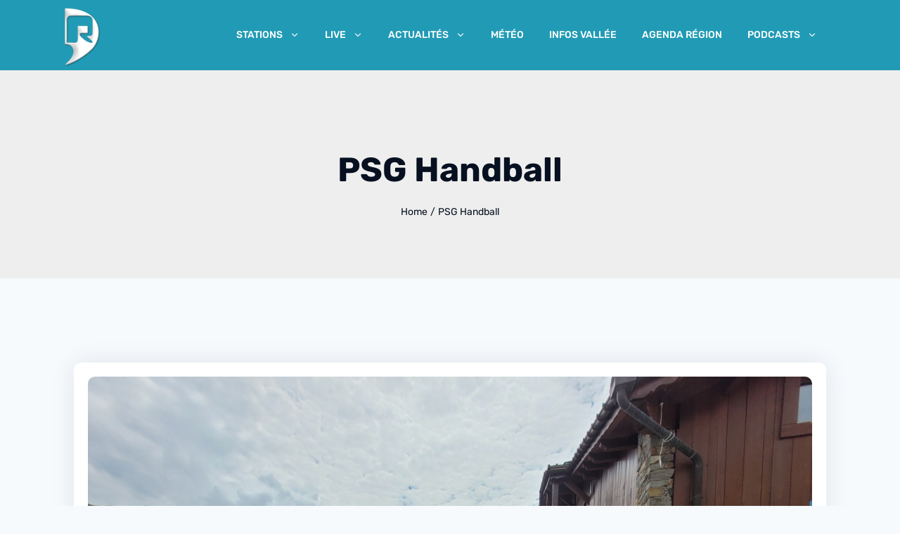

--- FILE ---
content_type: text/css
request_url: https://laradiostation.fr/wp-content/uploads/elementor/css/post-60.css?ver=1729847460
body_size: 681
content:
.elementor-60 .elementor-element.elementor-element-6c01717:not(.elementor-motion-effects-element-type-background), .elementor-60 .elementor-element.elementor-element-6c01717 > .elementor-motion-effects-container > .elementor-motion-effects-layer{background-color:#F1F5F9;}.elementor-60 .elementor-element.elementor-element-6c01717{transition:background 0.3s, border 0.3s, border-radius 0.3s, box-shadow 0.3s;padding:065px 65px 035px 65px;}.elementor-60 .elementor-element.elementor-element-6c01717 > .elementor-background-overlay{transition:background 0.3s, border-radius 0.3s, opacity 0.3s;}.elementor-60 .elementor-element.elementor-element-0c2727e .ce-site-logo-container, .elementor-60 .elementor-element.elementor-element-0c2727e .ce-caption-width figcaption{text-align:left;}.elementor-60 .elementor-element.elementor-element-0c2727e .ce-site-logo .ce-site-logo-container img{width:220px;}.elementor-60 .elementor-element.elementor-element-0c2727e .ce-site-logo-container .ce-site-logo-img{border-style:none;}.elementor-60 .elementor-element.elementor-element-0c2727e .widget-image-caption{margin-top:0px;margin-bottom:0px;}.elementor-60 .elementor-element.elementor-element-5f68047 .elementor-heading-title{color:#10161B;font-family:"Rubik", Sans-serif;font-size:13px;font-weight:500;text-transform:uppercase;}.elementor-60 .elementor-element.elementor-element-5f68047 > .elementor-widget-container{margin:0px 0px 0px 0px;}.elementor-60 .elementor-element.elementor-element-fa45687 > .elementor-widget-container{margin:-10px 0px 0px 0px;}.elementor-60 .elementor-element.elementor-element-df77aba .elementor-heading-title{color:#10161B;font-family:"Rubik", Sans-serif;font-size:13px;font-weight:500;text-transform:uppercase;}.elementor-60 .elementor-element.elementor-element-5286d04 > .elementor-widget-container{margin:-10px 0px 0px 0px;}.elementor-60 .elementor-element.elementor-element-528063a .elementor-heading-title{color:#10161B;font-family:"Rubik", Sans-serif;font-size:13px;font-weight:500;text-transform:uppercase;}.elementor-60 .elementor-element.elementor-element-842ec11:not(.elementor-motion-effects-element-type-background), .elementor-60 .elementor-element.elementor-element-842ec11 > .elementor-motion-effects-container > .elementor-motion-effects-layer{background-color:#F1F5F9;}.elementor-60 .elementor-element.elementor-element-842ec11{transition:background 0.3s, border 0.3s, border-radius 0.3s, box-shadow 0.3s;}.elementor-60 .elementor-element.elementor-element-842ec11 > .elementor-background-overlay{transition:background 0.3s, border-radius 0.3s, opacity 0.3s;}.elementor-60 .elementor-element.elementor-element-f748bb6{--divider-border-style:solid;--divider-color:#C9D0D8;--divider-border-width:1px;}.elementor-60 .elementor-element.elementor-element-f748bb6 .elementor-divider-separator{width:100%;margin:0 auto;margin-center:0;}.elementor-60 .elementor-element.elementor-element-f748bb6 .elementor-divider{text-align:center;padding-top:14px;padding-bottom:14px;}.elementor-60 .elementor-element.elementor-element-05e4ae6:not(.elementor-motion-effects-element-type-background), .elementor-60 .elementor-element.elementor-element-05e4ae6 > .elementor-motion-effects-container > .elementor-motion-effects-layer{background-color:#F1F5F9;}.elementor-60 .elementor-element.elementor-element-05e4ae6{transition:background 0.3s, border 0.3s, border-radius 0.3s, box-shadow 0.3s;}.elementor-60 .elementor-element.elementor-element-05e4ae6 > .elementor-background-overlay{transition:background 0.3s, border-radius 0.3s, opacity 0.3s;}.elementor-60 .elementor-element.elementor-element-414424d{color:#667687;font-family:"Rubik", Sans-serif;font-size:16px;}.elementor-60 .elementor-element.elementor-element-ecf41c3{text-align:right;color:#667687;font-family:"Rubik", Sans-serif;font-size:16px;}@media(min-width:768px){.elementor-60 .elementor-element.elementor-element-df539cd{width:26.491%;}.elementor-60 .elementor-element.elementor-element-4d92e7f{width:23.487%;}}@media(max-width:1024px){.elementor-60 .elementor-element.elementor-element-6c01717{padding:40px 15px 0px 15px;}}@media(max-width:767px){.elementor-60 .elementor-element.elementor-element-6c01717{padding:65px 015px 65px 15px;}.elementor-60 .elementor-element.elementor-element-05e4ae6{padding:10px 0px 0px 0px;}.elementor-60 .elementor-element.elementor-element-c09bfa6 > .elementor-element-populated{padding:0px 0px 0px 0px;}.elementor-60 .elementor-element.elementor-element-414424d{text-align:center;}.elementor-60 .elementor-element.elementor-element-ecdb185 > .elementor-element-populated{padding:0px 0px 0px 0px;}.elementor-60 .elementor-element.elementor-element-ecf41c3{text-align:center;}}

--- FILE ---
content_type: text/css
request_url: https://laradiostation.fr/wp-content/plugins/codeless-player/assets/css/main.css?ver=1.0.0
body_size: 4841
content:
.codeless-player{
    font-family: -apple-system, BlinkMacSystemFont, "Rubik", "Helvetica Neue", sans-serif;
    display: block;
    height: 120px;
    width: 100%;
    max-width: 100%;
    float: left;
    text-align: center;
    position: fixed;
    bottom: 0;
    z-index: 9999;
    font-size: 16px;
    padding: 0;
    transition: all .2s ease-in-out;
}

.codeless-player-title {
    text-align: left;
    font-size: 20px;
    line-height: 1.4;
}


.codeless-player .mejs-container {
    width: 100%;
    background: transparent;
}

.codeless-player-mejs {
    display: flex;
    align-items: center;
    height: 120px;
    padding: 0 30px 0 10px;
}


.codeless-player .codeless-player-toggle {
    position: absolute;
    top: 0;
    right: 0;
    height: 40px;
    padding: 0;
    opacity: .5;
    transition: all .2s ease-in-out;
    line-height: 30px;
    font-size: 20px;
    padding: 5px 10px;
    text-decoration: none;
    border: none;
    display: flex;
    align-items: center;
    justify-content: center;
}


.codeless-player-toggle:hover{
    opacity: 1;
}

.codeless-player-collapsed {
    bottom: -120px;
}
.codeless-player-collapsed .codeless-player-toggle{
    margin-top: -40px;
    background-color: #000;
    line-height: 1;
}

.codeless-player-toggle span,
.codeless-player-collapsed .codeless-player-toggle span.codeless-player-collapse-text {
    display: none;
}

.codeless-player-collapsed .codeless-player-toggle span,
.codeless-player-toggle span.codeless-player-collapse-text {
    display: block;
}

.codeless-player-mejs iframe{
    width: 100%;
    height: 120px;
    padding: 0 0 0 0px;
    margin-left: 0;
    z-index: 200;
}



.codeless-player .mejs-playpause-button button{
    background-image: linear-gradient(to bottom, #01dac1, #009ad5);
    border-radius:50%;
    color:#fff !important;
}
body .codeless-player{
    display:-webkit-box;
    display:-ms-flexbox;
    display:flex;
    padding:0 40px 0 40px;
    z-index:9000
}
.codeless-player-mejs-container{
    -webkit-box-flex:0;
    -ms-flex:0 0 65%;
    flex:0 0 65%
}
.codeless-player-info{
    -webkit-box-flex:0;
    -ms-flex:0 0 35%;
    flex:0 0 35%;
    max-width:35%
}
.codeless-player-mejs-container{
    display:-webkit-inline-box;
    display:-ms-inline-flexbox;
    display:inline-flex;
    height:100%;
    -webkit-box-orient:vertical;
    -webkit-box-direction:normal;
    -ms-flex-direction:column;
    flex-direction:column;
    -webkit-box-align:start;
    -ms-flex-align:start;
    align-items:flex-start;
    -webkit-box-pack:center;
    -ms-flex-pack:center;
    justify-content:center
}
.codeless-player-mejs-container{
    -ms-flex-wrap:wrap;
    flex-wrap:wrap;
    -webkit-box-orient:horizontal;
    -webkit-box-direction:normal;
    -ms-flex-direction:row;
    flex-direction:row;
    -webkit-box-align:center;
    -ms-flex-align:center;
    align-items:center
}
.codeless-player-info{
    text-align:left;
    -webkit-transition:all .15s ease-in-out;
    transition:all .15s ease-in-out;
    position:relative;
    -webkit-box-orient:horizontal;
    -webkit-box-direction:normal;
    -ms-flex-direction:row;
    flex-direction:row;
    display:-webkit-box;
    display:-ms-flexbox;
    display:flex;
    -webkit-box-align:center;
    -ms-flex-align:center;
    align-items:center;
    padding:0 50px 0 0;
    -webkit-box-pack:start;
    -ms-flex-pack:start;
    justify-content:start
}
body .codeless-player .mejs-time{
    padding:13px 20px 0 10px
}

body .codeless-player-mejs{
    -webkit-transition:all .15s ease-in-out;
    transition:all .15s ease-in-out;
    -webkit-box-flex:1;
    -ms-flex:1;
    flex:1;
    width:100%;
    padding:0
}
body .codeless-player-mejs>div{
    width:100%
}
body .codeless-player .mejs-button,body .codeless-player .mejs-button>.download-button,body .codeless-player .mejs-button>button{
    width:60px;
    -webkit-box-flex:0;
    -ms-flex:0 0 60px;
    flex:0 0 60px;
    height:60px;
    display:-webkit-box;
    display:-ms-flexbox;
    display:flex;
    -webkit-box-align:center;
    -ms-flex-align:center;
    align-items:center;
    -webkit-box-pack:center;
    -ms-flex-pack:center;
    justify-content:center
}
body .codeless-player .mejs-time-buffering,body .codeless-player .mejs-time-current,body .codeless-player .mejs-time-hovered,body .codeless-player .mejs-time-loaded,body .codeless-player .mejs-time-marker,body .codeless-player .mejs-time-total{
    height:10px
}
body .codeless-player .mejs-time-handle,body .codeless-player .mejs-time-handle-content{
    border:6px solid transparent
}
.codeless-player .mejs-button>.download-button{
    display:block;
    height:60px;
    line-height:58px;
    text-align:center
}
.codeless-player .mejs-button>.download-button,.codeless-player .mejs-button>button{
    -webkit-transition:all .1s ease-in-out;
    transition:all .1s ease-in-out;
    z-index:102;
    cursor:pointer
}
body .codeless-player .download-button.disabled{
    opacity:.4;
    cursor:auto
}
.codeless-player .mejs-speed-selector,.codeless-player .mejs__speed-selector{
    z-index:101
}
.codeless-player{
    -webkit-box-align:center;
    -ms-flex-align:center;
    align-items:center
}

.codeless-player .mejs-volume-button>button{
    height:50px
}
.codeless-player .mejs-speed-button>button{
    height:51px
}
.codeless-player .mejs-volume-button>.mejs-volume-slider{
    display:block!important;
    opacity:0;
    -webkit-transition:all .15s ease-in-out;
    transition:all .15s ease-in-out;
    pointer-events:none;
    visibility:hidden;
    width:50px;
    border-radius:4px;
    bottom:4px;
    height:170px
}
body .codeless-player .mejs-speed-selector{
    bottom:4px
}
body .codeless-player .mejs-speed-selector,body .codeless-player .mejs-speed-selector-label,body .codeless-player .mejs__speed-selector,body .codeless-player .mejs__speed-selector-label{
    width:50px
}
.codeless-player-action .empty-list,.codeless-player-action .codeless-menu-subscribe,.codeless-player-action .codeless-player-share-wrapper,body .codeless-player .mejs-speed-selector,body .codeless-player .mejs__speed-selector{
    border-radius:4px
}
.codeless-player-mejs .mejs-playpause-button{
    border-radius:50%;
    -webkit-box-shadow:0 5px 10px 0 rgba(0,0,0,.1);
    box-shadow:0 5px 10px 0 rgba(0,0,0,.1)
}
.mejs-volume-button:hover>.mejs-volume-slider{
    opacity:1;
    pointer-events:auto;
    visibility:visible
}
.codeless-player .mejs-speed-selector{
    padding-bottom:40px;
    height:auto;
    bottom:1px;
    padding-top:8px
}
.codeless-player .mejs-speed-selector-list-item,.codeless-player .mejs__speed-selector-list-item{
    margin:0
}
.codeless-player .mejs-speed-selector-label,.codeless-player .mejs__speed-selector-label{
    padding:6px 0 6px;
    -webkit-transition:color .15s ease-in-out;
    transition:color .15s ease-in-out
}
.codeless-player .mejs-speed-selector-label{
    font-size:1.2rem
}
.codeless-player .mejs-speed-selector,.codeless-player .mejs-speed-selector-label,.codeless-player .mejs__speed-selector,.codeless-player .mejs__speed-selector-label{
    width:60px
}
.codeless-player .mejs-time-float{
    border:none
}
.codeless-player-nav{
    display:flex;
}
@media (max-width:991px){
    .codeless-player{
        padding-left:15px;
    }
    .codeless-player-nav{
        display:none;
    }

    .codeless-player .mejs-button:not(.mejs-playpause-button){
        display:none;
    }

    .codeless-player .mejs-time{
        display:none;
    }

    .codeless-player .mejs-time-rail{
        display:none;
    }

    .codeless-player-info{
        flex: 0 0 76%;
        max-width: 76%;
    }
}
.codeless-player-nav a{
    width:44px;
    height:44px;
    border-radius:50%;
    line-height:44px;
    text-align:center;
    background:rgba(255,255,255,0.1);
    margin-left:15px;
}
.codeless-player-nav a:not(.disabled):hover{
    background:rgba(255,255,255,0.3);
}
.codeless-player-nav a:first-child{
    margin-left:0px;
}

.codeless-player-nav a.disabled{
    opacity:0.6;
    pointer-events: none;
}
.codeless-player-content{
    margin-left:20px;
}
.codeless-player-content .codeless-player-title{
    display:block;
    font-weight:bold;
}

.codeless-player-content .codeless-player-category{
    display:block;
    height: 20px;
    line-height: 20px;
}

.codeless-player-content .codeless-player-category a{
    font-size:11px;
    text-transform: uppercase;
}




/* Player Style */
@font-face {
    font-family: 'audioplayer-font';
    src: url('../fonts/audioplayer-font.eot?rsgnm2');
    src: url('../fonts/audioplayer-font.eot?rsgnm2#iefix') format('embedded-opentype'),
        url('../fonts/audioplayer-font.ttf?rsgnm2') format('truetype'),
        url('../fonts/audioplayer-font.woff?rsgnm2') format('woff'),
        url('../fonts/audioplayer-font.svg?rsgnm2#audioplayer-font') format('svg');
    font-weight: normal;
    font-style: normal;
}

[class^="apf-"],
[class*=" apf-"] {
    /* use !important to prevent issues with browser extensions that change fonts */
    font-family: 'audioplayer-font' !important;
    speak: none;
    font-style: normal;
    font-weight: normal;
    font-variant: normal;
    text-transform: none;
    line-height: 1;

    /* Better Font Rendering =========== */
    -webkit-font-smoothing: antialiased;
    -moz-osx-font-smoothing: grayscale;
}

.apf-play:before {
    content: "\a900";
}

.apf-pause:before {
    content: "\a901";
}

.apf-volume:before {
    content: "\a902";
}

.apf-mute:before {
    content: "\a903";
}

.apf-replay:before {
    content: "\a904";
}

.apf-minimize:before {
    content: "\a905";
}

.apf-maximize:before {
    content: "\a906";
}


/* .mejs-offscreen {
    border: 0;
    clip: rect(1px, 1px, 1px, 1px);
    -webkit-clip-path: inset(50%);
    clip-path: inset(50%);
    height: 1px;
    margin: -1px;
    overflow: hidden;
    padding: 0;
    position: absolute;
    width: 1px;
    word-wrap: normal
} */
.mejs-offscreen {
    display: none;
}
.mejs-speed-selector.mejs-offscreen{
    display: block;
}


.mejs-mediaelement {
    display: none;
}

.mejs-container {
    position: relative;
    text-align: left;
    text-indent: 0;
    vertical-align: top;
    margin-bottom: 0
}

.mejs-container,
.mejs-container * {
    box-sizing: border-box
}


.mejs-controls {
    bottom: 0;
    display: -webkit-box;
    display: -webkit-flex;
    display: -ms-flexbox;
    display: flex;
    left: 0;
    list-style-type: none;
    margin: 0;
    padding: 0;
    position: absolute;
    width: 100%;
    height: 100%;
    align-items: center;
    z-index: 3
}

.mejs-controls:not([style*="display: none"]) {}


.mejs-time,
.mejs-time-rail {
    font-size: 10px;
    height: 120px;
    line-height: 10px;
    margin: 0;
    width: 32px
}

.mejs-button {
    font-size: 10px;
    height: 50px;
    line-height: 50px;
    width: 64px;
}

.mejs-button>button {
    background: 0 0;
    height: 50px;
    width: 64px;
    border: 0;
    cursor: pointer;
    display: block;
    font-size: 0;
    line-height: 0;
    margin: 0;
    overflow: hidden;
    padding: 0;
    position: absolute;
    text-decoration: none;
    z-index: 2;
    font-weight: normal;
}

.mejs-button>button:before {
    font-family: 'audioplayer-font' !important;
    font-size: 30px;
    line-height: 1;
}

.mejs-play>button:before {
    content: "\a900";
    margin-left: 3px;
}

.mejs-pause>button:before {
    content: "\a901";
}

.mejs-replay > button:before {
    content: "\a904";
}

.mejs-mute>button:before {
    content: "\a902";
}

.mejs-unmute>button:before {
    content: "\a903";
}

.mejs-skip-back-button>button:before {
    content: "-";
}

.mejs-jump-forward-button>button:before {
    content: "+";
}

.mejs-skip-back-button>button:after,
.mejs-jump-forward-button>button:after {
    content: "s";
}

.mejs-skip-back-button>button,
.mejs-jump-forward-button>button,
.mejs-skip-back-button>button:before,
.mejs-jump-forward-button>button:before,
.mejs-speed-button>button {
    font-size: 14px;
}

.mejs-volume-button>.mejs-volume-slider,
.mejs-speed-selector {
    box-shadow: 0 5px 10px rgba(0, 0, 0, .25);
}

.mejs-playpause-button {
    width: 50px;
    height: 50px;
    flex: 0 0 50px;
    line-height: 50px;
    border-radius: 50%;
    display: flex;
    align-items: center;
    justify-content: center;
}

.mejs-playpause-button>button {
    height: 50px;
    width: 50px;
    flex: 0 0 50px;
}

.mejs-button>button:focus {
    outline: 0;
}

.mejs-container-keyboard-inactive [role=slider],
.mejs-container-keyboard-inactive [role=slider]:focus,
.mejs-container-keyboard-inactive a,
.mejs-container-keyboard-inactive a:focus,
.mejs-container-keyboard-inactive button,
.mejs-container-keyboard-inactive button:focus {
    outline: 0
}

.mejs-time {
    box-sizing: content-box;
    font-size: 14px;
    height: 24px;
    overflow: hidden;
    padding: 13px 6px 0;
    text-align: center;
    width: auto
}



.mejs-time-rail {
    direction: ltr;
    -webkit-box-flex: 1;
    -webkit-flex-grow: 1;
    -ms-flex-positive: 1;
    flex-grow: 1;
    height: 40px;
    margin: 0 10px;
    padding-top: 0;
    position: relative;
    display: flex;
    align-items: center;
}

.mejs-time-buffering,
.mejs-time-current,
.mejs-time-float,
.mejs-time-float-corner,
.mejs-time-float-current,
.mejs-time-hovered,
.mejs-time-loaded,
.mejs-time-marker,
.mejs-time-total {
    border-radius: 0;
    cursor: pointer;
    display: block;
    height: 6px;
    position: absolute
}

.mejs-time-buffering,
.mejs-time-current,
.mejs-time-hovered,
.mejs-time-loaded,
.mejs-time-current,
.mejs-time-handle-content {
    border-radius: 0;
}

.mejs-time-total {
    background: hsla(0, 0%, 100%, .3);
    margin: 0;
    width: 100%
}

.mejs-time-buffering {
    -webkit-animation: b 2s linear infinite;
    animation: b 2s linear infinite;
    background: -webkit-linear-gradient(135deg, hsla(0, 0%, 100%, .4) 25%, transparent 0, transparent 50%, hsla(0, 0%, 100%, .4) 0, hsla(0, 0%, 100%, .4) 75%, transparent 0, transparent);
    background: linear-gradient(-45deg, hsla(0, 0%, 100%, .4) 25%, transparent 0, transparent 50%, hsla(0, 0%, 100%, .4) 0, hsla(0, 0%, 100%, .4) 75%, transparent 0, transparent);
    background-size: 15px 15px;
    width: 100%
}

@-webkit-keyframes b {
    0% {
        background-position: 0 0
    }

    to {
        background-position: 30px 0
    }
}

@keyframes b {
    0% {
        background-position: 0 0
    }

    to {
        background-position: 30px 0
    }
}

.mejs-time-loaded {
    background: hsla(0, 0%, 100%, .3)
}

.mejs-time-current,
.mejs-time-handle-content {
    background: hsla(0, 0%, 100%, .9)
}

.mejs-time-hovered {
    background: hsla(0, 0%, 100%, .5);
    z-index: 10
}

.mejs-time-hovered.negative {
    background: rgba(0, 0, 0, .2)
}

.mejs-time-buffering,
.mejs-time-current,
.mejs-time-hovered,
.mejs-time-loaded {
    left: 0;
    -webkit-transform: scaleX(0);
    -ms-transform: scaleX(0);
    transform: scaleX(0);
    -webkit-transform-origin: 0 0;
    -ms-transform-origin: 0 0;
    transform-origin: 0 0;
    -webkit-transition: all .15s ease-in;
    transition: all .15s ease-in;
    width: 100%
}

.mejs-time-buffering {
    -webkit-transform: scaleX(1);
    -ms-transform: scaleX(1);
    transform: scaleX(1)
}

.mejs-time-hovered {
    -webkit-transition: height .1s cubic-bezier(.44, 0, 1, 1);
    transition: height .1s cubic-bezier(.44, 0, 1, 1)
}

.mejs-time-hovered.no-hover {
    -webkit-transform: scaleX(0) !important;
    -ms-transform: scaleX(0) !important;
    transform: scaleX(0) !important
}

.mejs-time-handle,
.mejs-time-handle-content {
    border: 4px solid transparent;
    cursor: pointer;
    left: 0;
    position: absolute;
    -webkit-transform: translateX(0);
    -ms-transform: translateX(0);
    transform: translateX(0);
    z-index: 11
}

.mejs-time-handle-content {
    border: 6px solid hsla(0, 0%, 100%, .9);
    border-radius: 50%;
    height: 10px;
    left: -7px;
    top: -7px;
    -webkit-transform: scale(0);
    -ms-transform: scale(0);
    transform: scale(0);
    width: 10px
}

.mejs-time-rail .mejs-time-handle-content:active,
.mejs-time-rail .mejs-time-handle-content:focus,
.mejs-time-rail:hover .mejs-time-handle-content {
    -webkit-transform: scale(1);
    -ms-transform: scale(1);
    transform: scale(1)
}

.mejs-time-float {
    background: #eee;
    border: 1px solid #333;
    bottom: 100%;
    color: #111;
    display: none;
    height: 17px;
    margin-bottom: 9px;
    position: absolute;
    text-align: center;
    -webkit-transform: translateX(-50%);
    -ms-transform: translateX(-50%);
    transform: translateX(-50%);
    width: 36px
}

.mejs-time-float-current {
    display: block;
    left: 0;
    margin: 2px;
    text-align: center;
    width: 30px
}

.mejs-time-float-corner {
    border: 5px solid #eee;
    border-color: #eee transparent transparent;
    border-radius: 0;
    display: block;
    height: 0;
    left: 50%;
    line-height: 0;
    position: absolute;
    top: 100%;
    -webkit-transform: translateX(-50%);
    -ms-transform: translateX(-50%);
    transform: translateX(-50%);
    width: 0
}





/* Volume  */



.mejs-volume-button {
    position: relative
}

.mejs-volume-button>.mejs-volume-slider {
    -webkit-backface-visibility: hidden;
    border-radius: 0;
    bottom: 3px;
    display: none;
    height: 160px;
    left: 50%;
    margin: 0;
    position: absolute;
    -webkit-transform: translateX(-50%);
    -ms-transform: translateX(-50%);
    transform: translateX(-50%);
    width: 50px;
    z-index: 1;
    border-radius: 25px;

}

.mejs-volume-button:hover {
    border-radius: 0 0 4px 4px
}

.mejs-volume-total {
    background: #000;
    height: 100px;
    left: 50%;
    margin: 0;
    position: absolute;
    top: 20px;
    -webkit-transform: translateX(-50%);
    -ms-transform: translateX(-50%);
    transform: translateX(-50%);
    width: 10px;
    border-radius: 6px;
}

.mejs-volume-current {
    left: 0;
    margin: 0;
    width: 100%;
    border-radius: 25px;
}

.mejs-volume-current,
.mejs-volume-handle {
    background: hsla(0, 0%, 100%, .9);
    position: absolute;
    transition: all .1s ease-in-out;
}

.mejs-volume-handle {
    border-radius: 0;
    cursor: ns-resize;
    height: 6px;
    left: 50%;
    -webkit-transform: translate(-50%, 5px);
    -ms-transform: translate(-50%, 5px);
    transform: translate(-50%, 5px);
    width: 10px;
}

.mejs-horizontal-volume-slider {
    display: block;
    height: 36px;
    position: relative;
    vertical-align: middle;
    width: 56px
}

.mejs-horizontal-volume-total {
    background: rgba(50, 50, 50, .8);
    height: 8px;
    top: 16px;
    width: 50px
}

.mejs-horizontal-volume-current,
.mejs-horizontal-volume-total {
    border-radius: 2px;
    font-size: 1px;
    left: 0;
    margin: 0;
    padding: 0;
    position: absolute
}

.mejs-horizontal-volume-current {
    background: hsla(0, 0%, 100%, .8);
    height: 100%;
    top: 0;
    width: 100%
}

.mejs-horizontal-volume-handle {
    display: none
}

.mejs-captions-button,
.mejs-chapters-button {
    position: relative
}

.mejs-captions-button>button {
    background-position: -140px 0
}

.mejs-chapters-button>button {
    background-position: -180px 0
}

.mejs-captions-button>.mejs-captions-selector,
.mejs-chapters-button>.mejs-chapters-selector {
    background: rgba(50, 50, 50, .7);
    border: 1px solid transparent;
    border-radius: 0;
    bottom: 100%;
    margin-right: -43px;
    overflow: hidden;
    padding: 0;
    position: absolute;
    right: 50%;
    visibility: visible;
    width: 86px
}

.mejs-chapters-button>.mejs-chapters-selector {
    margin-right: -55px;
    width: 110px
}

.mejs-captions-selector-list,
.mejs-chapters-selector-list {
    list-style-type: none !important;
    margin: 0;
    overflow: hidden;
    padding: 0
}

.mejs-captions-selector-list-item,
.mejs-chapters-selector-list-item {
    color: #fff;
    cursor: pointer;
    display: block;
    list-style-type: none !important;
    margin: 0 0 6px;
    overflow: hidden;
    padding: 0 10px
}

.mejs-captions-selector-list-item:hover,
.mejs-chapters-selector-list-item:hover {
    background-color: #c8c8c8 !important;
    background-color: hsla(0, 0%, 100%, .4) !important
}

.mejs-captions-selector-input,
.mejs-chapters-selector-input {
    clear: both;
    float: left;
    left: -1000px;
    margin: 3px 3px 0 5px;
    position: absolute
}

.mejs-captions-selector-label,
.mejs-chapters-selector-label {
    cursor: pointer;
    float: left;
    font-size: 10px;
    line-height: 15px;
    padding: 4px 0 0
}

.mejs-captions-selected,
.mejs-chapters-selected {
    color: #21f8f8
}

.mejs-captions-translations {
    font-size: 10px;
    margin: 0 0 5px
}

.mejs-captions-layer {
    bottom: 0;
    color: #fff;
    font-size: 16px;
    left: 0;
    line-height: 20px;
    position: absolute;
    text-align: center
}

.mejs-captions-layer a {
    color: #fff;
    text-decoration: underline
}

.mejs-captions-layer[lang=ar] {
    font-size: 20px;
    font-weight: 400
}

.mejs-captions-position {
    bottom: 15px;
    left: 0;
    position: absolute;
    width: 100%
}

.mejs-captions-position-hover {
    bottom: 35px
}

.mejs-captions-text,
.mejs-captions-text * {
    background: hsla(0, 0%, 8%, .5);
    box-shadow: 5px 0 0 hsla(0, 0%, 8%, .5), -5px 0 0 hsla(0, 0%, 8%, .5);
    padding: 0;
    white-space: pre-wrap
}

.mejs-container.mejs-hide-cues video::-webkit-media-text-track-container {
    display: none
}

.mejs-overlay-error {
    position: relative
}

.mejs-overlay-error>img {
    left: 0;
    position: absolute;
    top: 0;
    z-index: -1
}

.mejs-cannotplay,
.mejs-cannotplay a {
    color: #fff;
    font-size: .8em
}

.mejs-cannotplay {
    position: relative
}

.mejs-cannotplay a,
.mejs-cannotplay p {
    display: inline-block;
    padding: 0 15px;
    width: 100%
}

/* Speed */

.mejs__speed-button,
.mejs-speed-button {
    position: relative;
}



.mejs__speed-selector,
.mejs-speed-selector {
    height: 160px;
    overflow: hidden;
    padding: 0;
    position: absolute;
    bottom: 0;
    visibility: hidden;
    top: auto !important;
    width: 50px;
    border-radius: 25px;
    -webkit-transform: translateX(-50%);
    -ms-transform: translateX(-50%);
    transform: translateX(-50%);
    left: 50%;
}

.mejs__speed-selector,
.mejs-speed-selector {
    visibility: visible;
}

.mejs__speed-selector-list,
.mejs-speed-selector-list {
    display: block;
    list-style-type: none !important;
    margin: 0 0 3px;
    overflow: hidden;
    padding: 0;
}

.mejs__speed-selector-list-item,
.mejs-speed-selector-list-item {
    display: block;
    list-style-type: none !important;
    margin: 0 0 10px;
    overflow: hidden;
    padding: 0;
    text-align: center;
}

.mejs__speed-selector-list-item:hover,
.mejs-speed-selector-list-item:hover {
    background-color: rgb(200, 200, 200) !important;
    background-color: rgba(255, 255, 255, 0.4) !important;
}

.mejs__speed-selector-input,
.mejs-speed-selector-input {
    clear: both;
    float: left;
    left: -1000px;
    margin: 3px 3px 0 5px;
    position: absolute;
}

.mejs__speed-selector-label,
.mejs-speed-selector-label {
    cursor: pointer;
    float: left;
    line-height: 15px;
    margin-left: 0;
    padding: 4px 0 0;
    width: 50px;
}

.mejs__speed-selected,
.mejs-speed-selected {
    color: #000;
}

.mejs__speed-selector,
.mejs-speed-selector {
    visibility: hidden;
}

.mejs__speed-button:hover .mejs__speed-selector,
.mejs-speed-button:hover .mejs-speed-selector {
    visibility: visible;
}
.mejs-speed-button,
.mejs-speed-button button,
.mejs-volume-button button,
.mejs-volume-button{
    width: 50px;
}


.mejs-speed-selector {
    padding-bottom: 30px;
    height: auto;
    bottom: 1px;
    padding-top: 8px;
}



/* Reponsive */
@media (max-width: 768px){
    .mejs-volume-button{
        display: none;
    }
}

@media (max-width: 500px){
    .mejs-button,
    .mejs-button>button{
        width: 40px;
        line-height: 2;
    }
    .mejs-playpause-button{
        height: 40px;
        flex: 0 0 40px;   
        margin: 0 4px;     
    }
    .mejs-playpause-button > button:before{
        font-size: 22px;
    }
    .mejs-time .mejs-duration,
    .mejs-time .mejs-currenttime + span{
        display: none;
    }
}

@media (max-width: 400px){
    .mejs-time{
        display: none;
    }
    .mejs-button.mejs-speed-button,
}


.body .codeless-player-collapsed, .livecast-player-hidden .codeless-player {
    bottom: -120px;
}

.codeless-inline-player .codeless-player{
    position:relative;
    bottom:0;
    float: none;
    max-width: 100%;
}

.codeless-player.light .codeless-player-nav a{
    border:1px solid rgba(0,0,0,0);
    opacity:0.3;
}

.codeless-player.light .mejs-playpause-button{
    border:1px solid #fff;
}

.codeless-player.light .codeless-player-nav a:hover{
    opacity:1;
}

.codeless-player.light .codeless-player-nav a.disabled{
    opacity:0.1;
}

.codeless-player.light .mejs-time-total{
    background:rgba(0,0,0,0.05);
}

.codeless-player.light .codeless-player-title a{
    color:#061020 !important; 
}

.codeless-player.style-default .codeless-player-img-left{
    display:none;
}

.codeless-player.style-with_image .codeless-player-nav{
    display:none;
}

.codeless-player.style-with_image{
    padding:25px;
    height:150px;
}

.codeless-player.style-with_image img{
    width:100px;
    border-radius:50%;
}

.codeless-player.style-with_image .codeless-player-img-right{
    width:100%;
}

.codeless-player.style-with_image .codeless-player-info{
    display: block;
    max-width: 100%;
    padding-right:0px;
}

body .codeless-player.style-with_image .mejs-button, body .codeless-player.style-with_image .mejs-button>.download-button, body .codeless-player.style-with_image .mejs-button>button{
    height:50px;
    flex: 0 0 50px;
    width:50px;
}

.codeless-player.style-with_image .codeless-player-mejs-container{
    display:block;
}

.codeless-player.style-with_image .codeless-player-mejs{
    height:50px;
}

.codeless-player.style-with_image .codeless-player-content{
    padding-bottom:10px;
    margin-left:0px;
    
}

.codeless-player.style-with_image .codeless-player-img-right{
    padding-left:20px; 
}

body.livecast-player-hidden .codeless-player, body.livecast-player-loader .codeless-player{
    opacity:0;
}


--- FILE ---
content_type: application/javascript
request_url: https://laradiostation.fr/wp-content/themes/livecast/js/codeless-main.js?ver=6.9
body_size: 25750
content:
( function( $ ) {
    "use strict";    
    var CL_FRONT = window.CL_FRONT || {};
    window.CL_FRONT = CL_FRONT;


    CL_FRONT.components = CL_FRONT.components || {};
    CL_FRONT.helpers = CL_FRONT.helpers || {};

    /**
     * Main Site Init
     * 
     * @since 1.0.0
     */
    CL_FRONT.siteInit = function() {
        "use strict";

        this.defaultConfig();
        this.bindEvents();
    };

    /**
     * Init Default Variables
     * 
     * @since 1.0.0
     */
    CL_FRONT.defaultConfig = function() {
        "use strict";
        this.loader = false;
        this.config = {

            // Load dynamic scripts
            _loadedDependencies: [],
            _inQueue: {},

            // Default Config
            $window: $( window ),
            $document: $( document ),
            $windowWidth: $( window ).width(),
            $windowHeight: $( window ).height(),
            $windowTop:  typeof window.pageYOffset != 'undefined' ? window.pageYOffset: document.documentElement.scrollTop? document.documentElement.scrollTop: document.body.scrollTop? document.body.scrollTop:0,
            $containerWidth: 0,
            $containerOffsetLeft: 0,

            $html: $( 'html' ),
            $body: $( 'body' ),
            $viewport: $( '#viewport' ),
            $header: $( '.header_container' ),
            $headerTools: $('.header_container .extra_tools_wrapper'),
            $initSliders : {},
            $navigation: $( '.cl-header-default .menu-wrapper' ),
            $responsiveMenu: null,
            $content: $( '#content' ),
            $aside: $( '#secondary' ),
            $main: $( '#main' ),

            $pageLayout: 'fullwidth',
            $headerHeight: 0,
            $layoutModern: false,
            $asideTop: 0,
            $asideHeight: 0,
            $asideStickyOffset: 0,

            $isMobileScreen: false,
            $isTabletScreen: false,
            $isDesktopScreen: false,

            $isMobileDevice: false,
            $isMobileOrTabletDevice: false,

            $isSmoothScroll: false,
            $isCustomizer: false,

            $headerToolsInit: false,
            $headerToolsList: [],

            $cssInQueue: {},
        }


    };

    /**
     * Bind Events of site
     * 
     * @since 1.0.0
     * @version 1.0.2
     */
    CL_FRONT.bindEvents = function() {
        "use strict";

        var self = this;

        // Document Ready
        self.config.$document.ready( function() {
            self.updateConfig();
            if( typeof Loader !== "undefined" && codeless_global.preloader && typeof window.elementorFrontend !== "undefined" && !window.elementorFrontend.config.environmentMode.edit )
                self.loader = new Loader(System);
            // Menu
            self.initMenuDropdown();
            self.initToolsDropdown();
            self.initMenuResponsive();
            self.initToolsResponsive();
            self.initHeaderStyles();
            self.initHeaderSticky();

            // Initialize Post Functionalities
            self.postInit();

            // Infinite Pagination
            self.paginationInfinite();

            self.isotopeBlogGrid();
            self.isotopePortfolioGrid();
 
            // Various sizes and positions fixes
            self.fixModernLayoutWidth();
            self.fixPostVideoHeight();
            self.fixCompatibilities();
            self.fixMegaMenuPosition();
            self.instaFeed();


           
            self.contactForm();
            self.shopInit();
            self.shopBtnClasses();

            

            self.scrollToTopButton();
            
            self.animations();
            
            self.wooQuantity();

            self.servicesToggles();

            self.scrollIndicator();
            self.livecastSearchHeader();
            self.articleGallery();
            self.podcastShowsIsotope();
            if( window.matchMedia( '( min-width: 992px )' ).matches )
                self.customMouseCursor();

            
            window.codeless_livecast_player.startPlayer();
         
        } );

        // Window load
        self.config.$window.on( 'load', function() {
            self.postInstagram();
            self.livePhoto();
            self.shopBtnClasses();

            if( self.loader ){
                setTimeout(function(){
                    self.loader.complete();
                }, 0);
            }
        } );

        // Window Resize
        self.config.$window.resize( function() {
            self.updateDimensions();
            self.initMenuResponsive();
            self.initToolsResponsive();
            self.fixModernLayoutWidth();
            self.fixPostVideoHeight();
            self.stickySidebar();
            //self.stickyColumn();
            self.fixPageHeaderCenter();
            self.initHeaderSticky();

        } );

        // Window Scroll
        self.config.$window.scroll( function() {
            self.config.$windowTop =  typeof window.pageYOffset != 'undefined' ? window.pageYOffset: document.documentElement.scrollTop? document.documentElement.scrollTop: document.body.scrollTop? document.body.scrollTop:0;;
            self.stickySidebar();
            //self.stickyColumn();
        } );

        // Window on Orientation Change Tablets
        self.config.$window.on( 'orientationchange', function() {
            self.updateDimensions();
            self.initMenuResponsive();
            self.initToolsResponsive();
            self.fixPageHeaderCenter();
        } );



    };

    /**
     * Update Config Dom
     * 
     * @since 1.0.0
     */
    CL_FRONT.updateConfig = function() {
        this.config.$html = $( 'html' );
        this.config.$body = $( 'body' );
        this.config.$viewport = $( '#viewport' );
        this.config.$header = $( '.cl-header-default' );
        this.config.$navigation = $( '.cl-header-default .menu-wrapper' );
        this.config.$headerTools = $('.header_container .extra_tools_wrapper');
        this.config.$content = $( '#content' );
        this.config.$aside = $( '#secondary' );
        this.config.$main = $( '#main' );

        this.config.$pageLayout = this.config.$content.hasClass( 'cl-layout-left_sidebar' ) ? 'left_sidebar' :
            this.config.$content.hasClass( 'cl-layout-right_sidebar' ) ? 'right_sidebar' :
            this.config.$content.hasClass( 'cl-layout-dual' ) ? 'dual_sidebar' : 'fullwidth';

        if ( this.config.$content.hasClass( 'cl-layout-modern' ) )
            this.config.$layoutModern = true;

        this.config.$isMobileDevice = this.mobileDeviceCheck();
        this.config.$isMobileOrTabletDevice = this.mobileOrTabletDeviceCheck();

        this.config.$isSmoothScroll = this.config.$body.hasClass( 'cl-smoothscroll' ) ? true : false;

        if( $('.cl_counter').length > 0 )
            this.preloadOdometer();

        this.updateDimensions();
    };

    /**
     * Check if page is loaded from mobile
     * 
     * @since 1.0.0
     */
    CL_FRONT.mobileDeviceCheck = function() {
        var check = false;
        ( function( a ) {
            if ( /(android|bb\d+|meego).+mobile|avantgo|bada\/|blackberry|blazer|compal|elaine|fennec|hiptop|iemobile|ip(hone|od)|iris|kindle|lge |maemo|midp|mmp|mobile.+firefox|netfront|opera m(ob|in)i|palm( os)?|phone|p(ixi|re)\/|plucker|pocket|psp|series(4|6)0|symbian|treo|up\.(browser|link)|vodafone|wap|windows ce|xda|xiino/i.test( a ) || /1207|6310|6590|3gso|4thp|50[1-6]i|770s|802s|a wa|abac|ac(er|oo|s\-)|ai(ko|rn)|al(av|ca|co)|amoi|an(ex|ny|yw)|aptu|ar(ch|go)|as(te|us)|attw|au(di|\-m|r |s )|avan|be(ck|ll|nq)|bi(lb|rd)|bl(ac|az)|br(e|v)w|bumb|bw\-(n|u)|c55\/|capi|ccwa|cdm\-|cell|chtm|cldc|cmd\-|co(mp|nd)|craw|da(it|ll|ng)|dbte|dc\-s|devi|dica|dmob|do(c|p)o|ds(12|\-d)|el(49|ai)|em(l2|ul)|er(ic|k0)|esl8|ez([4-7]0|os|wa|ze)|fetc|fly(\-|_)|g1 u|g560|gene|gf\-5|g\-mo|go(\.w|od)|gr(ad|un)|haie|hcit|hd\-(m|p|t)|hei\-|hi(pt|ta)|hp( i|ip)|hs\-c|ht(c(\-| |_|a|g|p|s|t)|tp)|hu(aw|tc)|i\-(20|go|ma)|i230|iac( |\-|\/)|ibro|idea|ig01|ikom|im1k|inno|ipaq|iris|ja(t|v)a|jbro|jemu|jigs|kddi|keji|kgt( |\/)|klon|kpt |kwc\-|kyo(c|k)|le(no|xi)|lg( g|\/(k|l|u)|50|54|\-[a-w])|libw|lynx|m1\-w|m3ga|m50\/|ma(te|ui|xo)|mc(01|21|ca)|m\-cr|me(rc|ri)|mi(o8|oa|ts)|mmef|mo(01|02|bi|de|do|t(\-| |o|v)|zz)|mt(50|p1|v )|mwbp|mywa|n10[0-2]|n20[2-3]|n30(0|2)|n50(0|2|5)|n7(0(0|1)|10)|ne((c|m)\-|on|tf|wf|wg|wt)|nok(6|i)|nzph|o2im|op(ti|wv)|oran|owg1|p800|pan(a|d|t)|pdxg|pg(13|\-([1-8]|c))|phil|pire|pl(ay|uc)|pn\-2|po(ck|rt|se)|prox|psio|pt\-g|qa\-a|qc(07|12|21|32|60|\-[2-7]|i\-)|qtek|r380|r600|raks|rim9|ro(ve|zo)|s55\/|sa(ge|ma|mm|ms|ny|va)|sc(01|h\-|oo|p\-)|sdk\/|se(c(\-|0|1)|47|mc|nd|ri)|sgh\-|shar|sie(\-|m)|sk\-0|sl(45|id)|sm(al|ar|b3|it|t5)|so(ft|ny)|sp(01|h\-|v\-|v )|sy(01|mb)|t2(18|50)|t6(00|10|18)|ta(gt|lk)|tcl\-|tdg\-|tel(i|m)|tim\-|t\-mo|to(pl|sh)|ts(70|m\-|m3|m5)|tx\-9|up(\.b|g1|si)|utst|v400|v750|veri|vi(rg|te)|vk(40|5[0-3]|\-v)|vm40|voda|vulc|vx(52|53|60|61|70|80|81|83|85|98)|w3c(\-| )|webc|whit|wi(g |nc|nw)|wmlb|wonu|x700|yas\-|your|zeto|zte\-/i.test( a.substr( 0, 4 ) ) ) check = true;
        } )( navigator.userAgent || navigator.vendor || window.opera );
        return check;
    }


    CL_FRONT.livecastSearchHeader = function(){
        "use strict";

        if( $( '.search_field_2' ).length ){
            $( '.search_field_2' ).on( 'click', function(){
                if( !$( this ).hasClass('open-field') )
                    $(this).addClass('open-field');
            } );

            $( '.search_field_2 i' ).on( 'click', function(){
                if( $( '.search_field_2' ).hasClass('open-field') ){
                    $( '.search_field_2 form' )[0].submit();
                }
            } );

            $( 'body' ).on( 'click', function(e){

                if( $(e.target).is( $( '.search_field_2' ) ) || $(e.target).closest( '.search_field_2' ).length )
                    return;

                if( $( '.search_field_2' ).hasClass('open-field') )
                    $( '.search_field_2' ).removeClass( 'open-field' );
            } );

        }

        if( $('.search_field_circle').length ){
            $( '.search_field_circle' ).on( 'click', function(){
                if( !$( this ).hasClass('open-field') )
                    $(this).addClass('open-field');
            } );

            $( '.search_field_circle i' ).on( 'click', function(){
                if( $( '.search_field_circle' ).hasClass('open-field') ){
                    $( '.search_field_circle form' )[0].submit();
                }
            } );

            $( 'body' ).on( 'click', function(e){

                if( $(e.target).is( $( '.search_field_circle' ) ) || $(e.target).closest( '.search_field_circle' ).length )
                    return;

                if( $( '.search_field_circle' ).hasClass('open-field') )
                    $( '.search_field_circle' ).removeClass( 'open-field' );
            } );
        }
    }

    /**
     * Check if page is loaded from mobile or tablet
     * 
     * @since 1.0.0
     */
    CL_FRONT.articleGallery = function() {
    var slider = jQuery({
        container: '.entry-gallery',
        items: 1,
        nav: false,
        responsive: {
          640: {
            edgePadding: 20,
            gutter: 20,
            items: 1
          },
          700: {
            gutter: 30
          },
          900: {
            items: 1
          }
        }
      });
    }

    /**
     * Check if page is loaded from mobile or tablet
     * 
     * @since 1.0.0
     */
    CL_FRONT.podcastShowsIsotope = function() {        
        if( jQuery('.ce-podcast-shows').length > 0 ){                    
            jQuery('.ce-podcast-shows').isotope({
                // options
                itemSelector: '.ce-podcast-entry',
                layoutMode: 'masonry'
            });
        }
    }
    /**
     * Check if page is loaded from mobile or tablet
     * 
     * @since 1.0.0
     */
    CL_FRONT.mobileOrTabletDeviceCheck = function() {
        var check = false;
        ( function( a ) {
            if ( /(android|bb\d+|meego).+mobile|avantgo|bada\/|blackberry|blazer|compal|elaine|fennec|hiptop|iemobile|ip(hone|od)|iris|kindle|lge |maemo|midp|mmp|mobile.+firefox|netfront|opera m(ob|in)i|palm( os)?|phone|p(ixi|re)\/|plucker|pocket|psp|series(4|6)0|symbian|treo|up\.(browser|link)|vodafone|wap|windows ce|xda|xiino|android|ipad|playbook|silk/i.test( a ) || /1207|6310|6590|3gso|4thp|50[1-6]i|770s|802s|a wa|abac|ac(er|oo|s\-)|ai(ko|rn)|al(av|ca|co)|amoi|an(ex|ny|yw)|aptu|ar(ch|go)|as(te|us)|attw|au(di|\-m|r |s )|avan|be(ck|ll|nq)|bi(lb|rd)|bl(ac|az)|br(e|v)w|bumb|bw\-(n|u)|c55\/|capi|ccwa|cdm\-|cell|chtm|cldc|cmd\-|co(mp|nd)|craw|da(it|ll|ng)|dbte|dc\-s|devi|dica|dmob|do(c|p)o|ds(12|\-d)|el(49|ai)|em(l2|ul)|er(ic|k0)|esl8|ez([4-7]0|os|wa|ze)|fetc|fly(\-|_)|g1 u|g560|gene|gf\-5|g\-mo|go(\.w|od)|gr(ad|un)|haie|hcit|hd\-(m|p|t)|hei\-|hi(pt|ta)|hp( i|ip)|hs\-c|ht(c(\-| |_|a|g|p|s|t)|tp)|hu(aw|tc)|i\-(20|go|ma)|i230|iac( |\-|\/)|ibro|idea|ig01|ikom|im1k|inno|ipaq|iris|ja(t|v)a|jbro|jemu|jigs|kddi|keji|kgt( |\/)|klon|kpt |kwc\-|kyo(c|k)|le(no|xi)|lg( g|\/(k|l|u)|50|54|\-[a-w])|libw|lynx|m1\-w|m3ga|m50\/|ma(te|ui|xo)|mc(01|21|ca)|m\-cr|me(rc|ri)|mi(o8|oa|ts)|mmef|mo(01|02|bi|de|do|t(\-| |o|v)|zz)|mt(50|p1|v )|mwbp|mywa|n10[0-2]|n20[2-3]|n30(0|2)|n50(0|2|5)|n7(0(0|1)|10)|ne((c|m)\-|on|tf|wf|wg|wt)|nok(6|i)|nzph|o2im|op(ti|wv)|oran|owg1|p800|pan(a|d|t)|pdxg|pg(13|\-([1-8]|c))|phil|pire|pl(ay|uc)|pn\-2|po(ck|rt|se)|prox|psio|pt\-g|qa\-a|qc(07|12|21|32|60|\-[2-7]|i\-)|qtek|r380|r600|raks|rim9|ro(ve|zo)|s55\/|sa(ge|ma|mm|ms|ny|va)|sc(01|h\-|oo|p\-)|sdk\/|se(c(\-|0|1)|47|mc|nd|ri)|sgh\-|shar|sie(\-|m)|sk\-0|sl(45|id)|sm(al|ar|b3|it|t5)|so(ft|ny)|sp(01|h\-|v\-|v )|sy(01|mb)|t2(18|50)|t6(00|10|18)|ta(gt|lk)|tcl\-|tdg\-|tel(i|m)|tim\-|t\-mo|to(pl|sh)|ts(70|m\-|m3|m5)|tx\-9|up(\.b|g1|si)|utst|v400|v750|veri|vi(rg|te)|vk(40|5[0-3]|\-v)|vm40|voda|vulc|vx(52|53|60|61|70|80|81|83|85|98)|w3c(\-| )|webc|whit|wi(g |nc|nw)|wmlb|wonu|x700|yas\-|your|zeto|zte\-/i.test( a.substr( 0, 4 ) ) ) check = true;
        } )( navigator.userAgent || navigator.vendor || window.opera );
        return check;
    }


    /**
     * Update Dimension of page, used on screen resize
     * 
     * @since 1.0.0
     */
    CL_FRONT.updateDimensions = function() {
        this.config.$windowWidth = $( window ).width();
        this.config.$windowHeight = $( window ).height();

        if ( window.matchMedia ) {
            this.config.$isMobileScreen = window.matchMedia( '( max-width: 767px )' ).matches;
            this.config.$isTabletScreen = window.matchMedia( '( min-width: 768px ) and (max-width: 991px)' ).matches;
            this.config.$isDesktopScreen = window.matchMedia( '( min-width: 992px )' ).matches;
        } else {
            this.config.$isMobileScreen = this.config.$windowWidth <= 768;
            this.config.$isTabletScreen = this.config.$windowWidth > 768 && this.config.$windowWidth <= 991;
            this.config.$isDesktopScreen = this.config.$windowWidth > 992;
        }

        this.config.$containerWidth =  this.config.$header.hasClass('header-top') ? this.config.$header.find( '.header-row-inner' ).width() : this.config.$content.find( '.container' ).width();
        if( this.config.$header.hasClass('header-top') ){
            this.config.$containerOffsetLeft = this.config.$header.find( '.c-left.header-col' ).length > 0 ? this.config.$header.find( '.c-left.header-col' ).offset().left : this.config.$content.find( '.container' ).offset().left - 15;
        }else
            this.config.$containerOffsetLeft = 0;

        
        var container_offset = this.config.$content.find( '.container' ).length > 0 ?  this.config.$content.find( '.container' ).offset().left : 0
        this.config.$containerOffsetLeft = this.config.$header.hasClass('header-top') ? this.config.$header.find( '.c-left.header-col' ).offset().left : container_offset - 15;
        this.config.$headerHeight = this.config.$header.height();
      
        
        
    }


    CL_FRONT.fixCompatibilities = function(){
        if( bowser.msie && bowser.version <= 9 ){
            CL_FRONT.components.loadDependencies( [ codeless_global.FRONT_LIB_JS + 'jquery.requestAnimationFrame.js'], function(){

            });

            CL_FRONT.config.$html.addClass('no-cssanimations');
        }
    }

    /**
     * Initialize Menu in Responsive
     * 
     * @since 1.0.0
     */

    CL_FRONT.initMenuResponsive = function() {
        "use strict";
        var self = this;

        if( this.config.$windowWidth <= 991 && this.config.$responsiveMenu === null ){

            

            if( this.config.$navigation.closest('.cl-fullscreen-overlay-menu').length == 0 )
                this.config.$navigation.addClass('cl-hide-on-mobile');
            else{
                this.config.$navigation.addClass('vertical-menu').addClass('cl-mobile-menu');
                return;
            }

            this.config.$responsiveMenu = this.config.$navigation.clone().appendTo(this.config.$header);
            this.config.$responsiveMenu.removeClass( 'cl-hide-on-mobile' ).addClass( 'cl-mobile-menu' ).css('display', 'none');

            $( '.cl-mobile-menu-button' ).on( 'click', function( ){
                var button = $(this);
                button.toggleClass( 'open' );
                self.config.$responsiveMenu.slideToggle('200');         
                //CL_FRONT.animations( self.config.$responsiveMenu , true );

            } );

            $( '.menu li.hasSubMenu > a', this.config.$responsiveMenu ).on( 'click', function( e ){
                var li = $(this).parent();
                e.preventDefault();
                li.toggleClass('open');
                li.parent().find('li').not(li).removeClass('open');             
                li.children( '.sub-menu, .codeless_custom_menu_mega_menu' ).slideToggle('300');

            } );

            

        }else{

            if( this.config.$responsiveMenu != null )
                this.config.$responsiveMenu.addClass('cl-hide-not-mobile');

            if( this.config.$navigation.closest('.cl-fullscreen-overlay-menu').length > 0 ){
                this.config.$navigation.removeClass('cl-mobile-menu');
                return;
            }

        }

        if( this.config.$windowWidth > 991 )
            this.config.$header.removeClass('cl-responsive-header');
        else
            this.config.$header.addClass('cl-responsive-header');
    }

    CL_FRONT.verticalMenuInit = function(){
        "use strict";
        const nav_items = this.config.$navigation[0].querySelectorAll('li > a');
        nav_items.forEach( function(item){ 
            const parentLI = item.parentElement;
            const parentUL = parentLI.parentElement;
          
            if( parentLI.querySelector(':scope > ul') ){
                item.addEventListener('click', function(event){
                    event.preventDefault();

                    if( parentLI.classList.contains( 'showDropdown' ) ){
                        slideUp(parentLI);  
                    }else{
                        parentUL.querySelectorAll( ':scope > li' ).forEach(function(i){
                            if( ! i.isEqualNode( parentLI ) )
                                slideUp(i);
                        });
                        slideDown(parentLI);
                    }
                });
            }

        });

        const slideDown = function( li ){
            let height = 0;
            li.classList.add('showDropdown');

            li.querySelectorAll(':scope > ul > li').forEach( function(i){
                height += i.offsetHeight;
            } );

            li.querySelector('ul').style.height = height + 'px';
            setTimeout(function(){
                li.querySelector('ul').style.height = 'auto';
            }, 300);
        };

        const slideUp = function( li ){
            if( ! li.querySelector('ul') )
                return;

            let height = li.querySelector('ul').offsetHeight;
            li.querySelector('ul').style.height = height + 'px';

            setTimeout( function(){
                li.querySelector('ul').style.height = 0;
            }, 10);

            setTimeout(function(){
                li.classList.remove('showDropdown');
            }, 300);

            const inner = li.querySelectorAll('ul > li');
            if( inner ){
                inner.forEach(slideUp);
            }
        }
    }


    CL_FRONT.scrollToTopButton = function(){
        "use strict";

        $(window).scroll(function(){
            if ($(this).scrollTop() > 100) {
                $('.scrollToTop').fadeIn();
            } else {
                $('.scrollToTop').fadeOut();
            }
        });
        
        //Click event to scroll to top
        $('.scrollToTop').on('click',function(){
            $('html, body').animate({scrollTop : 0},800);
            return false;
        });
    }


    /**
     * This function init all related functions of a specific header or menu style 
     *
     * @since 1.0.0
     */
    CL_FRONT.initHeaderStyles = CL_FRONT.init_cl_header_menu =  function(){
        "use strict";

        // Hamburger - overlay
        if( $('.cl-overlay-menu').length > 0 ){
            CL_FRONT.overlayMenu();
        }else if( this.config.$header.hasClass('header-left') || this.config.$header.hasClass('header-right') ) {
            CL_FRONT.initHeaderSide();
        }

        if( $('.cl-overlay-menu').length == 0 )
            setTimeout(function(){
                CL_FRONT.animations( $('#navigation'), true );
            }, 300);
    },


    CL_FRONT.initHeaderSide = function(){
        
        
    },


    /**
     * Init Header Sticky
     *
     * @since 1.0.0
     * @version 1.0.8
     */
    CL_FRONT.initHeaderSticky = function(){
        "use strict";

        if( ! this.config.$header.hasClass( 'cl-header-sticky' ) )
            return;

        var is_active = false;
        

        if( !CL_FRONT.config.$header.hasClass('cl-transparent') && CL_FRONT.config.$isDesktopScreen ){

            var header_height = CL_FRONT.config.$header.height();
            

        }else{

            CL_FRONT.config.$main.css({

                 marginTop: '0px',

            });
        }

        var onScroll = function(){

            if( ! CL_FRONT.config.$header.hasClass( 'cl-header-sticky' ) )
                return;

            var stickyContentColor = CL_FRONT.helpers.parseData( CL_FRONT.config.$header.attr('data-sticky-content-color'), 'dark' );
            var site_header = CL_FRONT.config.$body.hasClass('cl-header-light') ? 'light' : 'dark';

            if( CL_FRONT.config.$windowTop > 500 && ! is_active ){
                
                

                setTimeout(function(){
                    CL_FRONT.config.$header.addClass('cl-header-sticky-prepare');
                }, 100);
                

                if( stickyContentColor == 'dark' )
                    CL_FRONT.config.$header.removeClass('cl-header-light');
                if( stickyContentColor == 'light' && site_header == 'dark' )
                    CL_FRONT.config.$header.addClass('cl-header-light');

                
                setTimeout( function(){

                   CL_FRONT.config.$header.addClass('cl-header-sticky-ready');  

                }, 400);
                
                setTimeout( function(){

                   CL_FRONT.config.$header.addClass('cl-header-sticky-active');  
                   is_active = true;  

                }, 600); 

            }else if( CL_FRONT.config.$windowTop <= 500 && is_active ) {

                CL_FRONT.config.$header.removeClass('cl-header-sticky-active');

                if( site_header == 'dark' ){
                    CL_FRONT.config.$header.removeClass('cl-header-light');

                }
                else if( site_header == 'light' && ! CL_FRONT.config.$header.hasClass('cl-header-light') )
                    CL_FRONT.config.$header.addClass('cl-header-light');

                setTimeout( function(){

                   CL_FRONT.config.$header.removeClass('cl-header-sticky-ready'); 

                }, 100);

                setTimeout( function(){
                    CL_FRONT.config.$header.removeClass('cl-header-sticky-prepare');    
                   is_active = false;
               }, 100);
            }
        }

        window.addEventListener('scroll', onScroll, false);
    },


    /**
     * Bind hamburger click and open overlay
     *
     * @since 1.0.0
     * @version 1.0.6
     */
    CL_FRONT.overlayMenu = function(){
        "use strict";

        

        $('.cl-hamburger-menu').on( 'click', function(e){
            e.preventDefault();


            CL_FRONT.config.$body.addClass('cl-prepare-fullscreen-header');

            if( $('.cl-hamburger-menu').hasClass( 'open' ) ){
                setTimeout( function(){
                    $('.cl-hamburger-menu').removeClass( 'open' );
                    CL_FRONT.config.$body.removeClass('cl-actived-fullscreen-header');
                    CL_FRONT.config.$body.removeClass('cl-prepare-fullscreen-header');
                }, 500);
            }else{
                setTimeout(function(){
                    $('.cl-hamburger-menu').addClass( 'open' );
                    CL_FRONT.config.$body.addClass('cl-actived-fullscreen-header');
                }, 50);
            }

            setTimeout(function(){
                $('.cl-overlay-menu').toggleClass( 'open' );
            }, 50);

            if( $('#navigation .animate_on_visible').length > 0 && $('.cl-overlay-menu').hasClass( 'open' ) ){
                setTimeout(function(){
                    CL_FRONT.animations( $('#navigation'), true );
                }, 500);
            }
            
            if( $('#navigation .animate_on_visible').length > 0 && ! $('.cl-overlay-menu').hasClass( 'open' ) ){
                setTimeout(function(){
                    $('#navigation .animate_on_visible').removeClass('start_animation');
                }, 500); 
            }

        } );
        
    },  


    CL_FRONT.offCanvasMenu = function(){

        CL_FRONT.config.$body.addClass('cl-offcanvas-menu-style');

        $('.cl-hamburger-menu').on( 'click', function(e){
            e.preventDefault();



            if( $('.cl-hamburger-menu').hasClass( 'open' ) ){
                setTimeout( function(){
                    $('.cl-hamburger-menu').removeClass( 'open' );
                    CL_FRONT.config.$body.removeClass('cl-show-offcanvas-menu');
                }, 500);
            }else{
                $('.cl-hamburger-menu').addClass( 'open' );
                CL_FRONT.config.$body.addClass('cl-show-offcanvas-menu');
            }

            if( $('#navigation .animate_on_visible').length > 0 && $('.cl-offcanvas-menu').hasClass( 'open' ) ){
                setTimeout(function(){
                    CL_FRONT.animations( $('#navigation'), true );
                }, 500);
            }
            
            if( $('#navigation .animate_on_visible').length > 0 && ! $('.cl-offcanvas-menu').hasClass( 'open' ) ){
                setTimeout(function(){
                    $('#navigation .animate_on_visible').removeClass('start_animation');
                }, 500); 
            }

        } );
    },




     /**
     * Insta Feed
     * 
     * @since 1.0.0
     */
    CL_FRONT.instaFeed = function(){
        "use strict";
       $('.cl-instafeed.cl-carousel').each(function(){
            var $instafeed = $(this);
            CL_FRONT.components.loadDependencies( [ codeless_global.FRONT_LIB_JS + 'instafeed.min.js' ], function() {

                var $token = $instafeed.data('token'),
                    $userid = $instafeed.data('userid');

                var userFeed = new Instafeed({
                    get: 'user',
                    userId: $userid,
                    accessToken: $token,
                    target: $instafeed[0],
                    template: '<a href="{{link}}" target="_blank"><img src="{{image}}" /></a>',
                    resolution: 'low_resolution',
                    after: function() {
                        var $data = {

                            responsive: {
                                0: {
                                    items: 1
                                },
                                480: {
                                    items: 2
                                },
                                768: {
                                    items: 3 
                                },
                                992: {
                                    items: 6
                                }
                            },

                            items: 6,
                            slideBy: 1,
                            smartSpeed: 600,
                            center: true,
                            loop:true,
                            margin:10,
                            

                        };

                        CL_FRONT.components.Carousel( $instafeed, $data, function(owl, el){
                            owl.on('resized.owl.carousel', function(event){
                                CL_FRONT.animations( el.find( '.owl-item.active' ), true ); 
                            });          
                        }); 
                    }
                });
                userFeed.run();

                

            });
        });


        $('.widget .cl-instafeed').each(function(){
            var $instafeed = $(this);

            CL_FRONT.components.loadDependencies( [ codeless_global.FRONT_LIB_JS + 'instafeed.min.js' ], function() {

                var $token = $instafeed.data('token'),
                $userid = $instafeed.data('userid');

                var userFeed = new Instafeed({
                        get: 'user',
                        userId: $userid,
                        accessToken: $token,
                        limit: 6,
                        target: $instafeed[0],
                        template: '<a href="{{link}}" target="_blank"><img src="{{image}}" /></a>',
                        resolution: 'low_resolution',
                        
                    });

                userFeed.run();

            });
        });


        $('.cl_instagram .cl-instafeed').each(function(){
            var $instafeed = $(this);

            CL_FRONT.components.loadDependencies( [ codeless_global.FRONT_LIB_JS + 'instafeed.min.js' ], function() {

                var $token = $instafeed.data('token'),
                $userid = $instafeed.data('userid');

                var userFeed = new Instafeed({
                        get: 'user',
                        userId: $userid,
                        accessToken: $token,
                        limit: 8,
                        target: $instafeed[0],
                        template: '<a href="{{link}}" target="_blank"><img src="{{image}}" /></a>',
                        resolution: 'low_resolution',
                        
                    });
                
                userFeed.run();


            });
        });
    };


    /**
     * Initialize Post
     * 
     * @since 1.0.0
     */
    CL_FRONT.postInit = function( $el ) {
        "use strict";

        this.postSwiper();
        this.postShareButtons( $el );
    };

    CL_FRONT.livePhoto = function(){
        "use strict";
        if($('#live_photo').length > 0){

            var myNewPlayer = LivePhotosKit.Player();
            // A Player built from a pre-existing element:
            LivePhotosKit.Player(document.getElementById('live_photo'));

        }
    }

    CL_FRONT.postInstagram = function() {
        $( '.entry-video .instagram-media' ).contents().find( '.EmbedCaption' ).remove();
        $( '.entry-video .instagram-media' ).contents().find( '.EmbedFooter' ).remove();
    }

    /**
     * Fix sidebar background Width
     * 
     * @since 1.0.0
     */
    CL_FRONT.fixModernLayoutWidth = function() {
        "use strict";

        if ( this.config.$layoutModern ) {

            if ( this.config.$pageLayout == 'right_sidebar' ) {
                var distance = this.config.$windowWidth - ( this.config.$aside.offset().left );
                $( '.cl-layout-modern-bg' ).width( ( distance + 10 ) + 'px' );
            }

            if ( this.config.$pageLayout == 'left_sidebar' ) {
                var distance = this.config.$aside.offset().left + this.config.$aside.width();
                $( '.cl-layout-modern-bg' ).width( ( distance + 35 ) + 'px' );
            }
        }
    }


    /**
     * Fix Height of custom Masonry Size
     * 
     * @since 1.0.0
     */
    CL_FRONT.fixPostMasonryHeight = function( $element ){
        "use strict";

        if( $( $element ).length > 0 ){
            var $wide = $( '.cl-msn-size-wide', $element ),
                $height = $( '.cl-msn-size-small', $element ).height() - 20; 

            $wide.css( { height: $height + 'px' } );
            $( 'img', $wide ).css( { height: $height + 'px' } );

        }
    }

    /**
     * Fix Height of custom Masonry Size
     * 
     * @since 1.0.0
     */
    CL_FRONT.fixPortfolioMasonryHeight = function( $element ){
        "use strict";

        if( $( $element ).length > 0 ){

            var $wide = $( '.cl-msn-size-wide', $element),
                $height = $( '.grid-holder', $wide ).height(),
                padd = typeof $wide.css('padding') !== 'undefined' ? $wide.css('padding') : '0px',

                padding = parseInt(padd.replace("px", "")) * 2;

            $wide.css( { height: $height + padding + 'px' } );

        }
    }




   

    /**
     * Post Share Buttons SHOW/HIDE
     * 
     * @since 1.0.0
     */
    CL_FRONT.postShareButtons = function( $el ) {
        "use strict";

        var $elements = $( '.entry-tool-share' );

        if ( typeof $el !== "undefined" )
            $elements = $( '.entry-tool-share', $el );

        if ( $elements.length ) {

            // Open share-buttons on button click
            $elements.each( function( i ) {
                var $element = $( this );
                $( '.show-share-buttons', $element ).on( 'click', function( e ) {

                    e.stopPropagation();
                    e.preventDefault();

                    if ( $( '.share-buttons', $element ).hasClass( 'hidden' ) ) {
                        $( '.share-buttons', $element ).removeClass( 'hidden' );
                        setTimeout( function() {
                            $( '.share-buttons', $element ).addClass( 'show' );
                        }, 150 );
                    } else {
                        $( '.share-buttons', $element ).removeClass( 'show' );
                        setTimeout( function() {
                            $( '.share-buttons', $element ).addClass( 'hidden' );
                        }, 150 );
                    }

                } );
            } );
        }
    };



    /**
     * Post Slider Configuration and load
     * Used only for post slider
     * 
     * @since 1.0.0
     */
    CL_FRONT.postSwiper = function( $el ) {
        "use strict";

        var $elements = $el || $( '.cl-post-swiper-slider' );
        if ( $elements.length ) {
            $elements.each( function( i ) {

                var $element = $( this );
                var name = 'swiper.min.js';
                if( bowser.msie && bowser.version <= 9 )
                    name = 'swiper.old.min.js';

                CL_FRONT.components.loadDependencies( [ codeless_global.FRONT_LIB_JS + name ], function() {
                    var slider = new Swiper( '.cl-post-swiper-slider', codeless_global.postSwiperOptions )

                } );

            } );
        }

    };


    CL_FRONT.servicesToggles = function(){
        "use strict";

        $( '.services_toggles' ).each(function(){
            var $row = $(this);
            $('.elementor-column', $row).on('mouseenter', function(e){
                e.preventDefault();
                var $column = $(this);
                $row.find('.elementor-column').removeClass('service_toggle_active');
                $column.addClass('service_toggle_active');
            });
        });
    };


    /**
     * Slider Configuration and load
     *
     * 
     * @since 1.0.0
     */
    CL_FRONT.codelessSlider = function( $el ) {
        "use strict";

        var $elements = $el || $( '.cl_slider' );
        if ( $elements.length ) {
            $elements.each( function( i ) {

                var $element = $( this );
                var name = 'swiper.min.js';
                if( bowser.msie && bowser.version <= 9 )
                    name = 'swiper.old.min.js';

                CL_FRONT.components.loadDependencies( [ codeless_global.FRONT_LIB_JS + name ], function() {
                    
                    var animateSlide = function( $slide ){

                        if( $slide.hasClass('cl-slide-animation') && ! $slide.hasClass('animation--none') )
                            $slide.addClass('start_animation');
                    };

                    var opts = {

                        on: {
                            init: function(){
                                if( CL_FRONT.config.$header.hasClass('cl-transparent') ){
                                    if( ! CL_FRONT.config.$header.hasClass('cl-header-light') ){
                                        $('.cl-slider-nav', $element).removeClass('swiper-button-white');
                                        $('.swiper-pagination', $element).addClass('cl-dark-pagination');
                                    }
                                    else{
                                        $('.swiper-pagination', $element).removeClass('cl-dark-pagination');
                                        $('.cl-slider-nav', $element).addClass('swiper-button-white');
                                    }
                                }
                                animateSlide($(this.slides[this.activeIndex]));
                                CL_FRONT.animations($(this.slides[this.activeIndex]), true);

                                var next_url = $(this.slides[this.activeIndex]).next().find('[data-thumb]').attr('data-thumb');
                                if( next_url != 'undefined' )
                                    $('.swiper-button-next', $element).find('.image').css('background-image', 'url('+next_url+')');
                            },

                            transitionStart: function(){
                                var swiper = this;
                                setTimeout(function(){
                                    if( CL_FRONT.config.$header.hasClass('cl-transparent') ){
                                    
                                        CL_FRONT.helpers.changeHeaderColor( $(swiper.slides[swiper.activeIndex]) );

                                        setTimeout(function(){
                                            if( ! CL_FRONT.config.$header.hasClass('cl-header-light') ){
                                                $('.cl-slider-nav', $element).removeClass('swiper-button-white');
                                                $('.swiper-pagination', $element).addClass('cl-dark-pagination');
                                            }
                                            else{
                                                $('.swiper-pagination', $element).removeClass('cl-dark-pagination');
                                                $('.cl-slider-nav', $element).addClass('swiper-button-white');
                                            }
                                        }, 50 );
                                    
                                    }
                                    animateSlide($(swiper.slides[swiper.activeIndex]));
                                    CL_FRONT.animations($(swiper.slides[swiper.activeIndex]), true);
                                

                                }, 300);
                            },

                            slideChange: function(){
                                $(this.slides[this.activeIndex]).removeClass('start_animation');
                                $(this.slides[this.activeIndex]).find('.start_animation:not(.bg-layer)').removeClass('start_animation');

                                var next_url = $(this.slides[this.activeIndex]).next().find('[data-thumb]').attr('data-thumb');
                                if( next_url != 'undefined' )
                                    $('.swiper-button-next', $element).find('.image').css('background-image', 'url('+next_url+')');

                                var prev_url = $(this.slides[this.activeIndex]).prev().find('[data-thumb]').attr('data-thumb');
                                if( prev_url != 'undefined' )
                                    $('.swiper-button-prev', $element).find('.image').css('background-image', 'url('+prev_url+')');
                            },
                        },

                        
                        parallax: true,
                        
                        speed: parseInt(CL_FRONT.helpers.parseData( $element.data('speed'), 300 )),
                        direction: CL_FRONT.helpers.parseData( $element.data('direction'), 'horizontal' ),
                        autoplay: codeless_global.is_customize_preview ? false : parseInt(CL_FRONT.helpers.parseData( $element.data('clautoplay'), 0 )),
                        loop: parseInt( CL_FRONT.helpers.parseData( $element.data('loop'), false ) ),
                        mousewheelControl: parseInt( CL_FRONT.helpers.parseData( $element.data('mousewheel'), false ) ),
                        freeMode:true
                    };

                    if( parseInt( CL_FRONT.helpers.parseData( $element.data('mousewheel'), false ) ) )
                        opts['mousewheel'] = {
                            invert: false,
                            sensitivity: 0.5
                        }; 
                    console.log(opts);
                    var cl_effect = {

                        effect: CL_FRONT.helpers.parseData( $element.data('effect'), 'fade' )

                    };

                    if( CL_FRONT.helpers.parseData( $element.data('effect'), 'fade' ) == 'interleave' && CL_FRONT.config.$windowWidth > 992 ){
                        var interleaveOffset = -.5;

                        if( CL_FRONT.helpers.parseData( $element.data('direction'), 'horizontal' ) == 'horizontal' ){

                            cl_effect = {

                                onProgress: function(swiper, progress){
            
                                    for (var i = 0; i < swiper.slides.length; i++){
                                      
                                      var slide = swiper.slides[i];
                                      var translate, innerTranslate;
                                      progress = slide.progress;
                                            
                                      if (progress > 0) {
                                        translate = progress * swiper.width;
                                        innerTranslate = translate * interleaveOffset;        
                                      }
                                      else {        
                                        innerTranslate = Math.abs( progress * swiper.width ) * interleaveOffset;
                                        translate = 0;
                                      }
                                            

                                      $(slide).css({
                                        transform: 'translate3d(' + translate + 'px,0,0)'
                                      });

                                      $(slide).find('.cl-row > .bg-layer').css({
                                        transform: 'translate3d(' + innerTranslate + 'px,0,0)'
                                      });
                                    }
                                },

                                onTouchStart: function(swiper){
                                    for (var i = 0; i < swiper.slides.length; i++){
                                      $(swiper.slides[i]).css({ transition: '' });
                                    }
                                },

                                onSetTransition: function(swiper, speed) {
                                    for (var i = 0; i < swiper.slides.length; i++){
                                      $(swiper.slides[i])
                                        .find('.cl-row > .bg-layer')
                                        .andSelf()
                                        .css({ transition: speed + 'ms' });
                                    }
                                }

                            };

                        }else{

                            cl_effect = {

                                onProgress: function(swiper, progress){
                                    
                                    for (var i = 0; i < swiper.slides.length; i++){
                                       
                                      var slide = swiper.slides[i];
                                      var translate, innerTranslate;
                                      progress = slide.progress;
                                            
                                      if (progress > 0) {
                                        translate = progress * swiper.height;
                                        innerTranslate = translate * interleaveOffset;        
                                      }
                                      else {        
                                        innerTranslate = Math.abs( progress * swiper.height ) * interleaveOffset;
                                        translate = 0;
                                      }
                                                

                                      $(slide).css({
                                        transform: 'translate3d(0,' + translate + 'px, 0)'
                                      });

                                      
                                    

                                      $(slide).find('.cl-row').css({
                                        transform: 'translate3d(0,' + innerTranslate + 'px, 0)'
                                      });
                                      
                                    }
                                },

                                onTouchStart: function(swiper){
                                    for (var i = 0; i < swiper.slides.length; i++){
                                      $(swiper.slides[i]).css({ transition: '' });
                                    }
                                },

                                onSetTransition: function(swiper, speed) {
                                    for (var i = 0; i < swiper.slides.length; i++){

                                      $(swiper.slides[i])
                                        .find('.cl-row')
                                        .andSelf()
                                        .css({ transition: speed + 'ms' });
                                    }
                                }

                            };

                        }
                       
                    }


                    if( CL_FRONT.helpers.parseData( $element.data('effect'), 'fade' ) == 'softscale'){
                        cl_effect = {

                
                            onSetTransition: function (s, duration) {
                                s.slides.transition(duration);
                               
                                if (s.params.virtualTranslate && duration !== 0) {
                                    var eventTriggered = false;
                                    s.slides.transitionEnd(function () {
                                        if (eventTriggered) return;
                                        if (!s) return;
                                        eventTriggered = true;
                                        s.animating = false;
                                        var triggerEvents = ['webkitTransitionEnd', 'transitionend', 'oTransitionEnd', 'MSTransitionEnd', 'msTransitionEnd'];
                                        for (var i = 0; i < triggerEvents.length; i++) {
                                            s.wrapper.trigger(triggerEvents[i]);
                                        }
                                    });
                                }
                            },

                            onSlideChangeStart: function(swiper){
                                var active = swiper.activeIndex,
                                    prev = swiper.previousIndex;
                              

                                if( ! $( swiper.slides[prev] ).find('.cl-row').hasClass('navOutNext') )
                                    $( swiper.slides[prev] ).find('.cl-row').addClass('navOutNext');

                                if( $( swiper.slides[active] ).find('.cl-row').hasClass('navInNext') )
                                    $( swiper.slides[active] ).find('.cl-row').removeClass('navInNext');
                                
                                $( swiper.slides[active] ).find('.cl-row').addClass('navInNext');

                                setTimeout(function(){
                                    $( swiper.slides[prev] ).find('.cl-row').removeClass('navOutNext');
                                    $( swiper.slides[active] ).find('.cl-row').removeClass('navInNext');
                                }, 1500);
                            }, 


                            effect: 'softscale',
                            virtualTranslate: true,
                            slidesPerView : 1,
                            watchSlidesProgress : true,
                            loop:false,
                            parallax: false,
                            spaceBetween : 0,

                        };
                    }

                    opts = $.extend(opts, cl_effect);



                    if( parseInt(CL_FRONT.helpers.parseData( $element.data('pagination'), 1 ) ) ){
                        opts['pagination'] = '.swiper-pagination';
                        opts['paginationClickable'] = true;
                    }
                    
                    if( parseInt(CL_FRONT.helpers.parseData( $element.data('navigation'), 1 ) ) ){
                        opts['navigation'] = {
                            nextEl: '.swiper-button-next',
                            prevEl: '.swiper-button-prev',
                        };
                    } 

                    if( parseInt(CL_FRONT.helpers.parseData( $element.data('anchors'), 0 ) ) ){
                        opts['paginationBulletRender'] = function (swiper, index, className) {
                            var anchor = $(swiper.slides[index]).find('[data-anchor]').data('anchor');
                            return '<span class="' + className + '" data-label="'+ anchor +'"></span>';
                        }
                    } 


                    
                    var actualInstance = new Swiper( '.cl_slider', opts );
                    CL_FRONT.config.$initSliders[$element.attr('id')] = actualInstance;
                    

                    var animateOnScroll = function(){
                        var startPoint = $element.offset().top + ( $element.height() * 0.44 );
                       
                        if( CL_FRONT.config.$windowTop >= startPoint && ! $element.hasClass('cl-animateScroll') )
                            $element.addClass('cl-animateScroll');
                        else if( $element.hasClass('cl-animateScroll') && CL_FRONT.config.$windowTop < startPoint)
                            $element.removeClass('cl-animateScroll')

                    };
                    setTimeout(function(){
                        $(window).on('scroll', function(){  

                            if( CL_FRONT.helpers.parseData( $element.data('direction'), 'horizontal' ) == 'vertical' && CL_FRONT.config.$windowWidth < 992 )
                                return;
                            animateOnScroll();
                         });

                    }, 100);

                    var destroyed = false;

                    var verticalSliderResponsive = function(){
                        if( CL_FRONT.helpers.parseData( $element.data('direction'), 'horizontal' ) != 'vertical' || ! $element.hasClass('cl_slider-responsive-plain') )
                            return;
                   
                        if( CL_FRONT.config.$windowWidth > 992 ){
                            
                            if( destroyed ){
                                actualInstance = new Swiper( '.cl_slider', opts );
                                CL_FRONT.config.$initSliders[$element.attr('id')] = actualInstance;
                            }

                            return;
                        }
                        
                        if( ! destroyed ){
                            actualInstance.destroy(false);
                            destroyed = true;
                            CL_FRONT.animations($element, true);
                        }
                        
                    }

                    

                    verticalSliderResponsive();

                    $(window).resize(function(){
                        verticalSliderResponsive();
                    })

                } );

            } );
        }

    };

    CL_FRONT.scrollIndicator = function(){
        const indicator = document.querySelector('.cl-scroll-indicator');
        if( indicator ){
            window.addEventListener('scroll', function(){
                if( window.scrollY > 50 && ! indicator.classList.contains( 'hide-scroll' ) )
                    indicator.classList.add('hide-scroll');
                else if( window.scrollY == 0 && indicator.classList.contains( 'hide-scroll' )  )
                    indicator.classList.remove('hide-scroll');
            });
        }
    };



    /**
     * Load More Button and Infinite Scroll
     * 
     * @since 1.0.0
     */
    CL_FRONT.paginationInfinite = function( $el ) {
        "use strict";

        var $elements = $el || $( '.cl-pagination-infinite' );
        if ( $elements.length ) {
            $elements.each( function( i ) {

                var $element = $( this );
                CL_FRONT.components.loadDependencies( [ codeless_global.FRONT_LIB_JS + 'infinitescroll.js' ], function() {

                    var $container = $( '#' + $element.parent().data( 'containerId' ) );
                  
                    // Init infinite scroll
                    $container.infinitescroll( {
                            loading: {
                                msg: null,
                                finishedMsg: '',
                                msgText: '',
                                start: function(){
                                    var inf = $(this).data('infinitescroll');
                                    var opts = inf.options;

                                    $('.cl-infinite-loader').removeClass('hidden');
                                   
                                    $(opts.navSelector).hide();
                                    
                                    opts.loading.msg
                                    .appendTo(opts.loading.selector)
                                    .show(opts.loading.speed, $.proxy(function() {
                                        inf.beginAjax(opts);
                                    }));
                                },
                                finished: function(){
                                    $('.cl-infinite-loader').addClass('hidden');
                                }
                            },
                            navSelector: 'div.cl-pagination-infinite .older-posts',
                            nextSelector: 'div.cl-pagination-infinite .older-posts a',
                            itemSelector: 'article.post, .portfolio_item, .product_item',
                            errorCallback: function() {
                                $( '#cl_load_more_btn' ).animate( {
                                    opacity: 0
                                } ).remove();
                                $('.cl-infinite-loader').addClass('hidden');
                            },
                           
                        },

                        // Callback function
                        function( newElements ) {

                            $( '#infscr-loading', $container ).remove();
                            var $newElems = $( newElements );

                            if ( !$container.hasClass( 'animated-entries' ) )
                                $newElems.css( 'opacity', 0 );

                            $newElems.imagesLoaded( function() {

                                // Animate new Items
                                if ( !$container.hasClass( 'animated-entries' ) ){
                                    $newElems.animate( {
                                        opacity: 1
                                    } );
                                    
                                }
                                    

                                

                                CL_FRONT.postInit( $newElems );

                                

                                CL_FRONT.fixPostVideoHeight( $newElems );

                                // Appended to Isotope
                                if ( $container.hasClass( 'grid-entries' ) || $container.hasClass( 'masonry-entries' ) ) {
                                    var iso = $container.data( 'isotope' );
                                    iso.appended( $newElems );
                                    iso.layout();
                                }

                                // Run Animation
                                if ( $container.hasClass( 'animated-entries' ) )
                                    CL_FRONT.animations();
                                    
                                
                                if ( $element.data( 'type' ) == 'loadmore' )
                                    $( 'body, html' ).animate( {
                                        scrollTop: $newElems.offset().top
                                    }, 800 );

                            } );

                        } );

                    // If loadmore button is active
                    if ( $element.data( 'type' ) == 'loadmore' ) {
                        $( window ).unbind( '.infscr' );

                        $( '#cl_load_more_btn' ).on( 'click', function() {
                           
                            $container.infinitescroll( 'retrieve' );
                        } );
                    }


                } );

            } );
        }

    };

    CL_FRONT.blogSlider = function(){
        "use strict";
        $('.cl_blog_slider .owl-carousel').each(function(){
            var data = {

                responsive: {
                    0: {
                        items: 1
                    },
                    480: {
                        items: 1
                    },
                    768: {
                        items: 1
                    },
                    992: {
                        items: $( this ).attr('data-columns')
                    }
                },

                items: $( this ).attr('data-columns'),
                animateIn: 'alpha-in',
                animateOut: 'fadeOut',
                slideBy: 1,
                nav: true,
                navText: []

            };
            if( $( this ).attr('data-columns') > 1 )
                data['margin'] = 30;

            CL_FRONT.components.Carousel( $( this ), data, function(owl, el){
                  
            });
        });
    };

    /**
     * Blog Grid and Masonry Isotope
     * Use the Isotope component
     * 
     * @since 1.0.0
     */
    CL_FRONT.isotopeBlogGrid = CL_FRONT.init_cl_blog = function( $el ) {
        "use strict";
        $( '.blog-entries' ).each(function(){
            if( $(this).hasClass('cl-carousel') ){
                console.log('hey');
                CL_FRONT.components.Carousel( $( this ), {

                    responsive: {
                        0: {
                            items: 1
                        },
                        480: {
                            items: 1
                        },
                        768: {
                            items: 2
                        },
                        992: {
                            items: $( this ).attr('data-grid-cols')
                        }
                    },

                    items: $( this ).attr('data-grid-cols'),
                    animateIn: 'alpha-in',
                    animateOut: 'fadeOut',
                    slideBy: $( this ).attr('data-grid-cols'),

                }, function(owl, el){
                    CL_FRONT.fixPostVideoHeight(el.find('article.format-video'));
                    CL_FRONT.postSwiper(el);
                    owl.on('resized.owl.carousel', function(event){
                        CL_FRONT.animations( el.find( '.owl-item.active' ), true ); 
                    });          
                });

            }else if( $(this).hasClass('masonry-entries') || $(this).hasClass('grid-entries') )
                CL_FRONT.components.Isotope( $( this ) );

        });
        
    };

    /**
     * Isotope Portfolio Init
     * used on Customizer too
     * 
     * @since 1.0.0
     */
    CL_FRONT.isotopePortfolioGrid = CL_FRONT.init_cl_portfolio = function( $el ) {
        "use strict";
        $( '.portfolio-entries:not(.portfolio-parallax):not(.portfolio-parallax-2)' ).each(function(){
            if( $(this).hasClass('cl-carousel') )
                CL_FRONT.components.Carousel( $( this ) );
            else if( $(this).hasClass('cl-justify-gallery') )
                CL_FRONT.components.JustifyGallery( $( this ) );
            else
                CL_FRONT.components.Isotope( $( this ) );

        });

        if( CL_FRONT.config.$isMobileScreen ){
           $('.portfolio_item .entry-link').attr('onClick', 'return false');
           $('.portfolio_item').each(function(){
              $(this).on('mousemove', function(){
                
                 if( parseInt( $(this).find( '.entry-overlay' ).css('opacity') ) == 1 ){
                      
                        $(this).find('.entry-link').attr('onClick', '');
                 }
                    else
                      $(this).find('.entry-link').attr('onClick', 'return false');
                })
            })
        }

        
    };

    CL_FRONT.portfolioCarouselCenter = CL_FRONT.init_cl_portfolio_carousel_center = function( $el ) {
        "use strict";

        $('.portfolio-carousel-center').each(function(){
            var $portfolio = $(this);
            CL_FRONT.components.Carousel( $portfolio, {
                center: true,
                responsive: {
                    0:{
                        items:1
                    },
                    992:{
                        items:2
                    }
                },
                startPosition: 1,
                stagePadding: 200
            } );

            $('.portfolio-carousel-center-navs .next', $portfolio).on('click', function(e){
                e.preventDefault();
                $portfolio.trigger('next.owl.carousel');
            });

            $('.portfolio-carousel-center-navs .prev', $portfolio).on('click', function(e){
                e.preventDefault();
                $portfolio.trigger('prev.owl.carousel');
            });
        });
    };


    

    /**
     * Init Testimonial Carousel
     * 
     * @since 1.0.0
     */
    CL_FRONT.testimonialCarousel = CL_FRONT.init_cl_testimonial = function(){
        "use strict";
   
      
        $('#testimonial-entries').each(function(){
            CL_FRONT.components.Carousel( $( this ), {

                items: CL_FRONT.helpers.parseData( $( this ).attr( 'data-carousel-items' ), 1 ),
                animateIn: 'alpha-in',
                animateOut: 'fadeOut',
                autoplay: CL_FRONT.helpers.parseData( $( this ).attr( 'data-carousel-autoplay' ), false )
            });
        });
    };


    CL_FRONT.testimonial_1 = function($elements){
        "use strict";
        if( typeof $elements == 'undefined' )
            $elements = $('.cl_testimonial_1');

        $elements.each(function(){
            var $element = $(this);
            CL_FRONT.components.Carousel( $element, {
                items: 1,
                animateIn: 'alpha-in',
                animateOut: 'fadeOut',
                autoplay: true
            });

            $('.nav .prev', $element).on( 'click', function(e){
                e.preventDefault();
                $element.trigger('prev.owl.carousel');
            } );

            $('.nav .next', $element).on( 'click', function(e){
                e.preventDefault();
                $element.trigger('next.owl.carousel');
            } );
        });
    };


    CL_FRONT.testimonial_2 = function($elements){
        "use strict";
        if( typeof $elements == 'undefined' )
            $elements = $('.cl_testimonial_2');

        $elements.each(function(){
            var $element = $(this),
                $carousel = $element.find('.wrapper');
            CL_FRONT.components.Carousel( $carousel, {
                items: 1,
                animateIn: 'alpha-in',
                animateOut: 'fadeOut',
                autoplay: true,
                dots:true,
                dotsData:true,
                center:true,
                loop:true,
                startPosition:1,
                dotsEach: 2,
            });

        });
    };

    CL_FRONT.testimonial_3 = function($elements){
        "use strict";
        if( typeof $elements == 'undefined' )
            $elements = $('.cl_testimonial_3');

        $elements.each(function(){
            var $element = $(this),
                $carousel = $element.find('.wrapper');
            CL_FRONT.components.Carousel( $carousel, {
                items: 1,
                animateIn: 'alpha-in',
                animateOut: 'fadeOut',
                autoplay: true,
            });

            $('.nav .prev', $element).on( 'click', function(e){
                e.preventDefault();
                $carousel.trigger('prev.owl.carousel');
            } );

            $('.nav .next', $element).on( 'click', function(e){
                e.preventDefault();
                $carousel.trigger('next.owl.carousel');
            } );

        });
    }



    /**
     * Team Carousel
     * 
     * @since 1.0.0
     */
    CL_FRONT.teamCarousel = CL_FRONT.init_cl_team = function(){
        "use strict";

        
        $('.cl_team.cl-carousel').each(function(){
            CL_FRONT.components.Carousel( $( this ), {

                responsive: {
                        0: {
                            items: 1
                        },
                        480: {
                            items: 2
                        },
                        768: {
                            items: 3
                        },
                        992: {
                            items: CL_FRONT.helpers.parseData( $(this).attr('data-columns'), 4 )
                        }
                },
                animateIn: 'alpha-in',
                animateOut: 'fadeOut',
                stagePadding: CL_FRONT.helpers.parseData( $(this).data('stagePadding'), false ) ? 150 : false,
            });
        });
    }


    /**
     * Clients Carousel
     * 
     * @since 1.0.0
     */
    CL_FRONT.clientsCarousel = CL_FRONT.init_cl_clients = function(){
        "use strict";
        $('.cl_clients.cl-carousel').each(function(){
            CL_FRONT.components.Carousel( $( this ), {
                responsive: {
                        0: {
                            items: 1
                        },
                        480: {
                            items: 2
                        },
                        768: {
                            items: 3
                        },
                        992: {
                            items: CL_FRONT.helpers.parseData( $(this).data('items'), 6 )
                        }
                    },
                items: CL_FRONT.helpers.parseData( $(this).data('items'), 6 ),
                animateIn: 'alpha-in',
                animateOut: 'fadeOut',
                autoplay: true,
                stagePadding: CL_FRONT.helpers.parseData( $(this).data('stagePadding'), false ) ? 50 : false,
                autoplayTimeout: CL_FRONT.helpers.parseData( $(this).data('autoplayTimeout'), 5000 ),
                loop: false
            });
        });
    };


    /**
     * Gallery Carousel
     * 
     * @since 1.0.0
     */
    CL_FRONT.galleryCarousel = CL_FRONT.init_cl_gallery = function(){
        "use strict";
        $('.cl_gallery.cl-carousel').each(function(){
            CL_FRONT.components.Carousel( $( this ), {
                responsive: {
                        0: {
                            items: 1
                        },
                        480: {
                            items: 2
                        },
                        768: {
                            items: 3
                        },
                        992: {
                            items: CL_FRONT.helpers.parseData( $(this).data('items'), 2 )
                        }
                    },
                items: CL_FRONT.helpers.parseData( $(this).data('items'), 2 ),
                animateIn: 'alpha-in',
                animateOut: 'fadeOut',
            });
        });
    }


    


    /**
     * Fix Height of Video Post when loaded with ajax
     * 
     * @since 1.0.0
     */
    CL_FRONT.fixPostVideoHeight = function( $el ) {

        var $elements = CL_FRONT.helpers.parseData( $el, $( 'article.format-video' ) );
        
        if ( $elements.length ) {
            $elements.each( function( i ) {
                var $element = $( this );
                if ( !$element.hasClass( 'format-video' ) )
                    return;
                if( $element.hasClass('alternate-style') )
                    return;

                var width = $element.find( 'video, iframe' ).attr( 'width' ),
                    height = $element.find( 'video, iframe' ).attr( 'height' ),
                    element_width = $element.width();

                var new_height = ( element_width * height ) / width;

                $element.find( 'video, iframe' ).height( new_height + 'px' );
            } );
        }
    }


    /**
     * Sticky Sidebar Function
     * 
     * @since 1.0.0
     */
    CL_FRONT.stickySidebar = function() {
        "use strict";

        if ( this.config.$aside.hasClass( 'cl-sticky' ) && !this.config.$isMobileScreen ) {

            if ( this.config.$asideHeight == 0 )
                this.config.$asideHeight = this.config.$aside.height();

            if ( this.config.$asideTop == 0 )
                this.config.$asideTop = this.config.$aside.offset().top;

            if ( this.config.$asideStickyOffset == 0 )
                this.config.$asideStickyOffset = this.config.$aside.data( 'stickyOffset' ) != 0 ? this.config.$aside.find( '.widget:nth-last-child(' + parseInt( this.config.$aside.data( 'stickyOffset' ) ) + ')' ).offset().top : 0;

            var cl_distace = 80,
                cl_point = 0;

            if ( this.config.$asideStickyOffset != 0 )
                cl_point = this.config.$asideStickyOffset;
            else
                cl_point = this.config.$asideTop - cl_distace;

            this.config.$aside.find( '.cl-sticky-wrapper' ).width( this.config.$aside.width() + 'px' );

            if ( this.config.$windowTop >= cl_point ) {
                this.config.$aside.addClass( 'cl-sticky-active' );
                this.config.$aside.find( '.cl-sticky-wrapper' ).css( 'top', '-' + ( cl_point - this.config.$asideTop ) + 'px' );

            } else {
                this.config.$aside.find( '.cl-sticky-wrapper' ).css( 'top', cl_distace + 'px' );
                this.config.$aside.removeClass( 'cl-sticky-active' );
            }

        }
    }


    /**
     * Sticky Column Function
     *
     * @since 1.0.0
     *
     */


    CL_FRONT.stickyColumn = function() {
        "use strict";

        if(!this.config.$isMobileScreen && $('.cl-sticky.cl_column').length > 0){
       
            $('.cl-sticky.cl_column').each( function(){
                var $sticky = $(this),
                    stickyTop = 0,
                    stickyHeight = 0;

                
                stickyHeight = $sticky.height();

                stickyTop = $sticky.offset().top;

               
                var cl_distace = 0,
                    cl_point = 0;

                cl_point = stickyTop - cl_distace;

                $sticky.find( '.cl_col_wrapper ' ).width( $sticky.width() + 'px' );

                if ( CL_FRONT.config.$windowTop >= cl_point ) {
                    $sticky.addClass( 'cl-sticky-active' );
                    $sticky.find( '.cl_col_wrapper' ).css( 'top', '-' + ( cl_point - stickyTop ) + 'px' );

                } else {
                    $sticky.find( '.cl_col_wrapper' ).css( 'top', cl_distace + 'px' );
                    $sticky.removeClass( 'cl-sticky-active' );
                }

            
            });   
        }    
    }

    
    /**
     * Progress Bar Function
     *
     * @since 1.0.0
     *
     */

    CL_FRONT.progressBar = function($el){
        "use strict";

        var from_start = $el == null ? true : false;
        var $elements = CL_FRONT.helpers.parseData( $el, $( '.cl_progress_bar' ) );
       
        if( $elements.length > 0 ){
            $elements.each(function(){

                var $element = $(this),
                    percentage = $element.attr('data-percentage');

                if( from_start && $element.hasClass('animate_on_visible') )
                    return;

                $element.find('.percentage').html(percentage+'%');
                $element.find('.bar').css('width', percentage+'%');
            });
        }
    };


    CL_FRONT.mediaElement = CL_FRONT.init_cl_media = function(){
        "use strict";

        if( $('.cl_media.type-video').length > 0 ){
            $('.cl_media.type-video').each(function(){
                
                var $element = $(this),
                    $play = $element.find( '.play-button' ),
                    $isPlay = ($play.length > 0) ? true : false;

                if( $isPlay ){

                    $element.addClass('hide-video');
                    if(typeof $element.find('video').get(0) !== "undefined")
                        $element.find('video').get(0).pause();
                    setTimeout(function(){
                        var height = $element.find( 'iframe, video' ).height();
                        $element.height(height);
                    }, 50);

                    $play.on('click', function(e){
                        e.preventDefault();
                        
                        /*$element.find( 'source, iframe' ).each(function(){
                            var src = $(this).attr('data-src');
                            $(this).attr('src', src);
                        });*/

                        
                            $element.find( 'video' ).load();
                            $element.addClass('show-video');
                            $element.find( 'video' ).get(0).play();
                          
                       
                        
                        return true;

                    });
                }else{
                    $element.find( 'source, iframe' ).each(function(){
                        var src = $(this).attr('data-src');
                        $(this).attr('src', src);
                    });
                }



            });
        }


       

    };


    /**
     * Init Page Header Element
     * Used on Codeless Builder Too
     * @since 1.0.0
     */
    CL_FRONT.init_cl_page_header = function(){
        
        this.fixPageHeaderCenter();
        CL_FRONT.components.loadAnimation( $( '.cl_page_header' ), function(){
            CL_FRONT.pageHeaderParallax();
        } );     

    };

    /**
     * Page Header Parallax
     * Loads the Parallax component
     * @since 1.0.0
     */

    CL_FRONT.pageHeaderParallax = function() {
        "use strict";

        if ( $( '.cl_page_header.cl-parallax .bg-layer' ).length > 0 )
            CL_FRONT.components.Parallax( $( '.cl_page_header.cl-parallax .bg-layer' ) ).init();
    };
    

    CL_FRONT.fixPageHeaderCenter = function(){
        if( this.config.$header.hasClass('cl-transparent') && $( '.cl_page_header'  ).length > 0 ){
            var $pageHeader = $( '.cl_page_header'  );   
            
            if( $pageHeader.hasClass('modern') )
                $pageHeader.css( { paddingTop: (this.config.$headerHeight / 2) + 'px' } ); 
        }
    }


    /**
     * Fix Megamenu Position when is out from container
     * @since 1.0.0
     */
    CL_FRONT.fixMegaMenuPosition = function( menu ){
        "use strict";

        var fixMegaMenu = function(megamenu){
            var width = $( megamenu ).find('> .sub-menu').width(),
                liParent = $( megamenu ).parent( 'li' ),

                mega_columns = $( megamenu ).children('ul').children('li'),
                columns = mega_columns.length,
                column_width = width / columns,
                mega_menu_layout = $( megamenu ).hasClass('layout-boxed') ? 'boxed' : 'fullwidth',
                bg_image = liParent.data('bg'),
                bg_type = $( megamenu ).hasClass('bg_type-background') ? 'background' : 'column',
                offsetFromLi = liParent.offset().left - CL_FRONT.config.$containerOffsetLeft;
            

            
            if( mega_menu_layout == 'boxed' ){
                width = $( megamenu ).width() - 72;
                column_width = width / columns;
                if( width == CL_FRONT.config.$containerWidth ){
                    $( megamenu ).css( { left: '-' + offsetFromLi + 'px' } );
                    $( megamenu )[0].style.setProperty( '--arrow-position', offsetFromLi + 'px' );
                }else {  
                    setTimeout(function(){

                        var offsetOutFromContainer =  Math.abs( (CL_FRONT.config.$containerOffsetLeft + CL_FRONT.config.$containerWidth) - ( liParent.offset().left + width ) );
                        
                        if( offsetOutFromContainer >  offsetFromLi )
                            offsetOutFromContainer = 0;
                        
                        $( megamenu ).css( { left: '-' + (offsetOutFromContainer + 72) + 'px' } );
                        $( megamenu )[0].style.setProperty( '--arrow-position', (offsetOutFromContainer + 72 + 30 +  ( ( liParent.width() /2 ) - 10)  ) + 'px' );
                    }, 1); 
                }
            }else{
                $( megamenu ).css( { left: '-' + liParent.offset().left + 'px', width: CL_FRONT.config.$windowWidth + 'px'} );
                $( megamenu ).find('> .sub-menu').css({width:'1170px', margin: '0 auto'});
                $( megamenu )[0].style.setProperty( '--arrow-position', (liParent.offset().left + 30 + ( ( liParent.width() /2 ) - 10)  ) + 'px' );
            }

            if( bg_image != '' && bg_type == 'background' ){
                $( megamenu ).css({"background-image": 'url("'+bg_image+'")'});
            }
           
            mega_columns.css( { width: column_width + 'px'} );
        };

        if( ! menu ){
            this.config.$navigation.find( '.codeless_custom_menu_mega_menu' ).each( function( index, megamenu ){
            
                fixMegaMenu( megamenu );

            } );
        }else{
            fixMegaMenu( menu );
        }
    };


    /**
     * Initialize Tools Dropdown in Responsive
     * 
     * @since 1.0.0
     */

    CL_FRONT.initToolsResponsive = function() {
        "use strict";
        var self = this;
       

        if( this.config.$windowWidth <= 991 ){

            if( this.config.$headerToolsInit )
                return;

            this.config.$headerTools.find( '.tool .cl-submenu' ).each(function(){
                var submenu = $(this);
                submenu.addClass('cl-hide-on-mobile');

                var responsiveMenu = submenu.clone().appendTo(CL_FRONT.config.$header);
                responsiveMenu.removeClass( 'cl-hide-on-mobile' ).addClass( 'cl-mobile-menu' );

                CL_FRONT.config.$headerToolsList.push(submenu);
                submenu.closest('.tool').find(' > i, > .tool-link').on( 'click', function( e ){
                    e.preventDefault();

                    var button = $(this);
                    responsiveMenu.slideToggle('200');

                } );
            });

            this.config.$headerToolsInit  = true;

        }else{
            this.config.$header.find('.cl-mobile-menu').addClass('cl-hide-not-mobile');
            
            if( CL_FRONT.config.$headerToolsList.length > 0 ){
                CL_FRONT.config.$headerToolsList.forEach( function(menu){
                    menu.closest('.tool').find(' > i, > .tool-link').off('click');
                    menu.closest('.tool').find(' > i, > .tool-link').on('click', function(e){
                        return true;
                    });
                } );
            }
        }

    }

    /**
     * Tools Dropdown init
     * @since 1.0.0
     */

    CL_FRONT.initToolsDropdown = function() {
        "use strict";

        var toOpen = null,
            isOpen = false,
            mainNode = null;


        this.config.$headerTools.find( '.tool' ).each( function( index, submenu ) {

            if ( $( submenu ).find( '.cl-submenu' ).length > 0 ) {
                $( submenu ).addClass( 'hasSubMenu' );
            }

        } );

        mainNode = this.config.$headerTools[0];

        this.config.$headerTools.mouseover( function( e ) {

            var item = e.target || e.srcElement;

            while ( ! $(item).hasClass('tool') && item != mainNode ) {
                item = item.parentNode;
            }

            if ( $(item).hasClass('tool') ) {
                toOpen = item;
                open();
            }

        } ).mouseleave( function() {
            close();
        } );

        var open = function() {
            isOpen = true;

            // Get other items with same parent
            var items = $( toOpen ).parent().children( '.tool' );
            
            $( items ).each( function( index, item ) {
                $( item ).find( ".cl-submenu" ).each( function( index, submenu ) {
                    if ( item != toOpen ) {
                        $( item ).removeClass( "showDropdown" );
                        close( item );

                    } else 
                    if ( !$( item ).hasClass( 'showDropdown' ) ) {



                        $( item ).addClass( "showDropdown" );

                        
                        var left = 0;
                        var node = submenu;
                        while ( node ) {
                            
                            left += Math.abs( node.offsetLeft );
                            node = node.offsetParent;
                        }
                        var right = left + submenu.offsetWidth;


                        //We should refactor this code to execute only when menu is vertical
                        var menuHeight = $( submenu ).outerHeight();
                        var parentTop = $( submenu ).offset().top - $( window ).scrollTop();
                        var totalHeight = menuHeight + parentTop;
                        var windowHeight = window.innerHeight;



                        $( item ).removeClass( 'dropdownRightToLeft' );

                        if ( left < 0 ) $( item ).addClass( 'dropdownLeftToRight' );

                        if ( right > CL_FRONT.config.$containerOffsetLeft + CL_FRONT.config.$containerWidth ) {
                            $( item ).addClass( 'dropdownRightToLeft' );
                        }

                        if( $( item ).parents( '.showDropdown' ).length > 0 ){
                            var width = $( item ).parents( '.showDropdown' ).first().children('.cl-submenu').width();
                            
                            if( $( item ).hasClass( 'dropdownLeftToRight' ) || ( ! $( item ).hasClass( 'dropdownLeftToRight' ) && ! $( item ).hasClass( 'dropdownRightToLeft' ) ) )
                                $( item ).find( ".cl-submenu" ).css( { left: (width+1)+'px' } );
                            if( $( item ).hasClass( 'dropdownRightToLeft' ) )
                                $( item ).find( "cl-submenu" ).css( { right: (width+1)+'px' } );
                        }

                    }
                } );
            } );
        };

        var close = function( node ) {
            if (!node) {
              isOpen = false;
              node = mainNode;
            }

            // loop over the items, closing their submenus
            $(node).find('.tool').each(function(index, item) {
              $(item).removeClass('showDropdown');
            });
        }

    };


    CL_FRONT.customMouseCursor = function(){
        // set the starting position of the cursor outside of the screen
        if( !$('body').hasClass( 'cl-custom-mouse-cursor' ) )
            return;

        CL_FRONT.components.loadDependencies([codeless_global.FRONT_LIB_JS + "gsap.js"], function(){
            class CursorCustom {
                constructor() {
                  this.initCursor();
                  this.initHovers();
                }
              
                initCursor() {
                  const { Back } = window;
                  this.outerCursor = document.querySelector(".circle-cursor--outer");
                  this.innerCursor = document.querySelector(".circle-cursor--inner");
                  this.outerCursorBox = this.outerCursor.getBoundingClientRect();
                  this.outerCursorSpeed = 0;
                  this.easing = Back.easeOut.config(1.7);
                  this.clientX = -100;
                  this.clientY = -100;
                  this.showCursor = false;
              
                  const unveilCursor = () => {
                    TweenMax.set(this.innerCursor, {
                      x: this.clientX,
                      y: this.clientY
                    });
                    TweenMax.set(this.outerCursor, {
                      x: this.clientX - this.outerCursorBox.width / 2,
                      y: this.clientY - this.outerCursorBox.height / 2
                    });
                    setTimeout(() => {
                      this.outerCursorSpeed = 0.2;
                    }, 100);
                    this.showCursor = true;
                  };
                  document.addEventListener("mousemove", unveilCursor);
              
                  document.addEventListener("mousemove", e => {
                    this.clientX = e.clientX;
                    this.clientY = e.clientY;
                  });
              
                  const render = () => {
                    TweenMax.set(this.innerCursor, {
                      x: this.clientX,
                      y: this.clientY
                    });
                    if (!this.isStuck) {
                      TweenMax.to(this.outerCursor, this.outerCursorSpeed, {
                        x: this.clientX - this.outerCursorBox.width / 2,
                        y: this.clientY - this.outerCursorBox.height / 2
                      });
                    }
                    if (this.showCursor) {
                      document.removeEventListener("mousemove", unveilCursor);
                    }
                    requestAnimationFrame(render);
                  };
                  requestAnimationFrame(render);
                }
              
                initHovers() {
                    const handleMouseEnter = e => {
                        this.isStuck = true;
                        const target = e.currentTarget;
                        const box = target.getBoundingClientRect();
                        var color = this.outerCursor.classList.contains('issue-zone-light') ? '#000000' : codeless_global.cursorColor;
                        color = this.outerCursor.classList.contains('issue-zone-dark') ? '#ffffff' : color;

                        this.outerCursorOriginals = {
                          width: this.outerCursorBox.width,
                          height: this.outerCursorBox.height
                        };
                        TweenMax.to(this.outerCursor, 0.2, {
                          x: box.left-5,
                          y: box.top-5,
                          width: box.width + 10,
                          height: box.height + 10,
                          opacity: 0.4,
                          borderColor: color
                        });
                      };
                  
                      const handleMouseLeave = () => {
                        this.isStuck = false;
                        var color = this.outerCursor.classList.contains('issue-zone-light') ? '#000000' : codeless_global.cursorColor;
                        color = this.outerCursor.classList.contains('issue-zone-dark') ? '#ffffff' : color;

                        TweenMax.to(this.outerCursor, 0.2, {
                          width: this.outerCursorOriginals.width,
                          height: this.outerCursorOriginals.height,
                          opacity: 0.2,
                          borderColor: color
                        });
                      };
              
                  const linkItems = document.querySelectorAll(".ce-nav-menu-icon, .ce-flyout-close, .elementor-icon, i.feather, i.fab");
                  linkItems.forEach(item => {
                    item.addEventListener("mouseenter", handleMouseEnter);
                    item.addEventListener("mouseleave", handleMouseLeave);
                  });
                  
                  var color = this.outerCursor.classList.contains('issue-zone-light') ? '#000000' : codeless_global.cursorColor;
                    color = this.outerCursor.classList.contains('issue-zone-dark') ? '#ffffff' : color;
                  
                  const mainNavHoverTween = TweenMax.to(this.outerCursor, 0.3, {
                    backgroundColor: color,
                    ease: this.easing,
                    paused: true,
                    width: 45,
                    height: 45
                  });
              
                  const mainNavMouseEnter = () => {
                    
                    this.outerCursorSpeed = 0;
                    TweenMax.set(this.innerCursor, { opacity: 0 });
                    mainNavHoverTween.play();
                  };
              
                  const mainNavMouseLeave = () => {
                    this.outerCursorSpeed = 0.2;
                    TweenMax.set(this.innerCursor, { opacity: 1 });
                    mainNavHoverTween.reverse();
                  };
              
                  const mainNavLinks = document.querySelectorAll("a:not(.elementor-icon)");
                  mainNavLinks.forEach(item => {
                    item.addEventListener("mouseenter", mainNavMouseEnter);
                    item.addEventListener("mouseleave", mainNavMouseLeave);
                  });


                  const colorIssueEnter = e => {
                    const target = e.currentTarget;
                    this.outerCursor.classList.add( 'issue-zone' );
                    this.innerCursor.classList.add( 'issue-zone' );
                    var new_target = color = false;

                    if( $(target).closest( '.ce-megamenu-wrapper' ).length || $(target).hasClass( 'ce-megamenu-wrapper' ) ){
                        new_target = $(target).hasClass( 'ce-megamenu-wrapper' ) ? target : $(target).closest( '.ce-megamenu-wrapper' )[0];
                    }

                    if( $(target).closest( '.sub-menu' ).length || $(target).hasClass( 'sub-menu' ) ){
                        new_target = $(target).hasClass( 'sub-menu' ) ? target : $(target).closest( '.sub-menu' )[0];
                    }

                    if( $(target).closest( '.ce-flyout-content' ).length || $(target).hasClass( 'ce-flyout-content' ) ){
                        new_target = $(target).hasClass( 'ce-flyout-content' ) ? target : $(target).closest( '.ce-flyout-content' )[0];
                    }

                    if( $(target).closest( 'footer#colophon' ).length || $(target).is( $('footer#colophon' ) ) ){
                        new_target = $(target).hasClass( 'elementor-section' ) ? target : $(target).closest( '.elementor-section' )[0];
                    }
                    

                    if( new_target )
                        color = window.getComputedStyle( new_target, null ).getPropertyValue( 'background-color' );
                    
                    if( color == 'rgb(255, 255, 255)' || color == '#ffffff' ){
                        this.outerCursor.classList.add( 'issue-zone-light' );
                        this.innerCursor.classList.add( 'issue-zone-light' );
                    }
                    if( color == 'rgb(0, 0, 0)' || color == '#000000' ){
                        this.outerCursor.classList.add( 'issue-zone-dark' );
                        this.innerCursor.classList.add( 'issue-zone-dark' );
                    }
                  };
              
                  const colorIssueLeave = e => {
                    this.outerCursor.classList.remove( 'issue-zone' );
                    this.outerCursor.classList.remove( 'issue-zone-light' );
                    this.outerCursor.classList.remove( 'issue-zone-dark' );

                    this.innerCursor.classList.remove( 'issue-zone' );
                    this.innerCursor.classList.remove( 'issue-zone-light' );
                    this.innerCursor.classList.remove( 'issue-zone-dark' );
                  };

                  const fixColorissue = document.querySelectorAll(".ce-megamenu-wrapper, .ce-has-no-megamenu .sub-menu, .ce-flyout-content, footer#colophon .elementor-section");
                  fixColorissue.forEach(item => {
                    item.addEventListener("mouseenter", colorIssueEnter);
                    item.addEventListener("mouseleave", colorIssueLeave);
                  });
                }
              }

              const cursor = new CursorCustom();
        });
    };


    /**
     * Menu Dropdown init
     * @since 1.0.0
     */

    CL_FRONT.initMenuDropdown = function() {
        "use strict";

        var toOpen = null,
            isOpen = false,
            mainNode = null,
            subHeights = [];

        if( this.config.$navigation.hasClass('vertical-menu') ){
            CL_FRONT.verticalMenuInit();
            return false;
        }

        this.config.$navigation.find( 'ul > li' ).each( function( index, submenu ) {

            if ( $( submenu ).find( 'ul' ).length > 0 ) {
                $( submenu ).addClass( 'hasSubMenu' );
                $( submenu ).find( '> a' ).addClass('anchorSubmenu');
                
            }

        } );
        
        mainNode = this.config.$navigation[0];

        this.config.$navigation.mouseover( function( e ) {

            var item = e.target || e.srcElement;

            while ( item.nodeName != 'LI' && item != mainNode ) {
                item = item.parentNode;
            }

            if ( item.nodeName == 'LI' ) {
                toOpen = item;
                open();
            }

        } ).mouseleave( function() {
            close();
        } );

        var open = function() {
            isOpen = true;

            // Get other items with same parent
            var items = $( toOpen ).parent().children( 'li' );
            
            $( items ).each( function( index, item ) {
                $( item ).find( "ul" ).each( function( index, submenu ) {

                    if ( item != toOpen ) {
                        
                        $( item ).removeClass( "showDropdown" );

                        close( item );

                    } else if ( !$( item ).hasClass( 'showDropdown' ) ) {

                        if( $( item ).children( '.codeless_custom_menu_mega_menu' ).length > 0 ){
                            CL_FRONT.fixMegaMenuPosition( $( item ).children( '.codeless_custom_menu_mega_menu' )[0] );
                        }

                        $( item ).addClass( "showDropdown" );

                        
                        var left = 0;
                        var node = submenu;
                        while ( node ) {
                            
                            left += Math.abs( node.offsetLeft );
                            node = node.offsetParent;
                        }
                        var right = left + submenu.offsetWidth;

                        var menuHeight = $( submenu ).outerHeight();
                        var innerHeight = $( submenu ).innerHeight();
                        var parentTop = $( submenu ).offset().top - $( window ).scrollTop();
                        var totalHeight = menuHeight + parentTop;
                        var windowHeight = window.innerHeight;

                       
                        $( item ).removeClass( 'dropdownRightToLeft' );

                        if ( left < 0 ) $( item ).addClass( 'dropdownLeftToRight' );

                        if ( right > document.body.clientWidth ) {
                            $( item ).addClass( 'dropdownRightToLeft' );
                        }

                        if( $( item ).parents( '.showDropdown' ).length > 0 && $( item ).parents( '.codeless_custom_menu_mega_menu' ).length == 0 ){
                            var width = $( item ).parents( '.showDropdown' ).first().children('ul').width();
                            
                            if( $( item ).hasClass( 'dropdownLeftToRight' ) || ( ! $( item ).hasClass( 'dropdownLeftToRight' ) && ! $( item ).hasClass( 'dropdownRightToLeft' ) ) )
                                $( item ).find( "ul" ).css( { left: (width+1)+'px' } );
                            if( $( item ).hasClass( 'dropdownRightToLeft' ) )
                                $( item ).find( "ul" ).css( { right: (width+1)+'px' } );
                        }

                    }
                } );
            } );
        };

        var close = function( node ) {
            if (!node) {
              isOpen = false;
              node = mainNode;
            }

            // loop over the items, closing their submenus
            $(node).find('li').each(function(index, item) {
                if( $( item ).parents('.cl-dropdown-inline').length > 0 )
                    $(item).find('.sub-menu').css('height', 0);

                $(item).removeClass('showDropdown');
            });
        }

    }

   





     /**
     * Contact Form Submit Button add neccessary classes
     * @since 1.0.0
     */
    CL_FRONT.contactForm = function(){
        if( $('.wpcf7-form').length > 0 ){
            $('.wpcf7-form').each(function(){
                var $form = $(this);

                $form.find('.wpcf7-submit').addClass(codeless_global.cl_btn_classes);
            });
        }
        
    }


     /**
     * Add appropiate btn classes to shop widgets
     * @since 1.0.0
     */
    CL_FRONT.shopBtnClasses = function(){

        var $btn = $('.widget_shopping_cart_content .button'),
            $btn2 = $('.price_slider_amount .button');
        
        if( $btn.length > 0 )
            $btn.addClass(codeless_global.cl_btn_classes).removeClass("btn-layout-large").addClass('btn-layout-small').removeClass('btn-font-medium').addClass('btn-font-small');
        if( $btn2.length > 0 )
            $btn2.addClass(codeless_global.cl_btn_classes).removeClass("btn-layout-large").addClass('btn-layout-small').removeClass('btn-font-medium').addClass('btn-font-small');
        
        CL_FRONT.config.$body.on('added_to_cart', function(){
            CL_FRONT.shopBtnClasses();
        });
    }


     /**
     * Row Parallax Initialize
     * @since 1.0.0
     */
    CL_FRONT.rowParallax = function() {
        "use strict";
        if ( $( '.cl-row.cl-parallax > .bg-layer' ).length > 0 ){
            $( '.cl-row.cl-parallax > .bg-layer' ).each(function(){
                CL_FRONT.components.Parallax( $( this ) ).init();
            })
            
        }
    };


    /**
     * Creative Search
     * @since 1.0.0
     */
    CL_FRONT.creativeSearch = function(){
        'use strict';

        if( $('.search-style-creative').length == 0 )
            return;

       
        var mainContainer = document.querySelector('#wrapper'),
            openCtrl = document.getElementById('header_search_btn'),
            closeCtrl = document.getElementById('btn-search-close'),
            searchContainer = document.querySelector('.creative-search');

        if( searchContainer === null )
            return;

        var inputSearch = searchContainer.querySelector('.search__input');

        var init = function() {
         
            initEvents();   
        }

        var initEvents = function() {
           
            openCtrl.addEventListener('click', openSearch);
            closeCtrl.addEventListener('click', closeSearch);
            document.addEventListener('keyup', function(ev) {
                // escape key.
                if( ev.keyCode == 27 ) {
                    closeSearch();
                }
            });
        }

        var openSearch = function(e) {
            e.preventDefault();
       
            mainContainer.classList.add('main-wrap--hide');
            searchContainer.classList.add('search--open');
            setTimeout(function() {
                inputSearch.focus();
            }, 500);
        }

        var closeSearch = function() {
            mainContainer.classList.remove('main-wrap--hide');
            searchContainer.classList.remove('search--open');
            inputSearch.blur();
            inputSearch.value = '';
        }

        init();

    };


    



     /**
     * Initialize Odometer counter
     * @since 1.0.0
     */
    CL_FRONT.codelessCounter = function(el){
        "use strict";
        var element = el;
        CL_FRONT.preloadOdometer();
        setTimeout(function(){
            var odometer = element.find('.odometer').first(); 
            var number = odometer.data('number');
            var duration = odometer.data('duration');

            var el = odometer[0];
            console.log(el);
            var od = new Odometer({
              el: el,
              value: 0,
              duration: duration,
             
              // Any option (other than auto and selector) can be passed in here
              format: '',
              theme: 'default'
            });
            console.log(od);
            od.update(parseInt(number));
        }, 50);
        
    };

    /**
     * Initialize all shop functions
     * @since 1.0.0
     */
    CL_FRONT.shopInit = CL_FRONT.init_cl_woocommerce = function(){
        "use strict";

        CL_FRONT.shopDropDown();
        CL_FRONT.isotopeShop();
    };



    /**
     * Style Woocommerce Dropdown
     * Load Select2 Plugin JS
     * @since 1.0.0
     */
    CL_FRONT.shopDropDown = function(){
        var $elements = $( '.woocommerce-ordering .orderby, .variations select' );
        if ( $elements.length ) {
            $elements.each( function( i ) {

                var $element = $( this );
                CL_FRONT.components.loadDependencies( [ codeless_global.FRONT_LIB_JS + 'select2.min.js' ], function() {
                    $element.select2({
                        
                    });
                });
            });
        }
    };

    /**
     * Initialize Single Product Slider with Carousel
     * @since 1.0.0
     */
    /*CL_FRONT.shopProductSlider = function(){
        if( $( '.cl-images .cl-carousel' ).length > 0 )
            CL_FRONT.components.Carousel( $( '.cl-images .cl-carousel' ), {
                items:1,
                loop:false,
                center:true,
                URLhashListener:true,
                autoplayHoverPause:true,
                startPosition: 'URLHash',
                animateIn: 'alpha-in',
                animateOut: 'fadeOut'
            }, function( owl, el ){
                
                
                var onChangefunc = function(event){
                    var index = event.item.index;
                    var actived_id = $( event.currentTarget ).find('.active .cl-image-item').attr('data-hash');
                   
                    var thumbnails = $(event.currentTarget).closest('.images').find('.thumbnails');
                      
                    thumbnails.find('a').removeClass('active');
                    thumbnails.find('[href="#'+actived_id+'"]').addClass('active');
                };

                owl.on('translated.owl.carousel', onChangefunc );
                owl.on('initialize.owl.carousel', onChangefunc );
            } );
    };*/


    /*CL_FRONT.shopEasyZoom = function(){
        "use strict";
        var $elements = $( '.easyzoom' );
        if ( $elements.length ) {
            $elements.each( function( i ) {

                var $element = $( this );
                CL_FRONT.components.loadDependencies( [ codeless_global.FRONT_LIB_JS + 'easyzoom.js' ], function() {
                    var $easyzoom = $element.easyZoom();
                
                });
            });
        }
    };/*


    /**
     * Isotope Shop Init
     * used on Customizer too
     * 
     * @since 1.0.0
     */
    CL_FRONT.isotopeShop = CL_FRONT.init_cl_shop = function( $el ) {
        "use strict";
        $( '.shop-products' ).each(function(){
            if( $(this).hasClass('cl-carousel') )
                CL_FRONT.components.Carousel( $( this ) );
            else
                CL_FRONT.components.Isotope( $( this ) );
        })
        
    };



   


    CL_FRONT.footerReveal = function(){
        if( $('#footer-wrapper.reveal').length == 0 )
            return false;

        var footerHeight = $('#footer-wrapper').height();

        if( this.config.$viewport.hasClass('cl-layout-bordered') ){
            $('#footer-wrapper').width( this.config.$main.width() );
        }

        this.config.$main.css( 'margin-bottom', footerHeight ).css( 'background-color', '#ffffff' ).css('position', 'relative').css('z-index', 1);
    };


    CL_FRONT.restartAnimations = function( $el, force ){
        if( $el.length == 0 )
            return;

        $el.find( ' > .start_animation' ).removeClass('start_animation').addClass('animate_on_visible');
        setTimeout(function(){
            CL_FRONT.animations( $el, force );
        }, 20);
    }

    /* -------------------------------------------------------- */
    /* ----------------- COMPONENTS TO REUSE ------------------ */


    CL_FRONT.components.JustifyGallery = function( container ){
        var $elements = container;

        if ( $elements.length ) {
            $elements.each( function( i ) {

                var $element = $( this );
                CL_FRONT.components.loadDependencies( [ codeless_global.FRONT_LIB_JS + 'jquery.justifiedGallery.min.js' ], function() {

                    var $data = $element.data(),
                        $rowHeight = parseInt( CL_FRONT.helpers.parseData( $element.attr('data-rowheight'), 200 ) ),
                        $maxRowHeight = parseInt( CL_FRONT.helpers.parseData( $element.attr('data-maxheight'), 0 ) ),
                        $lastRow = CL_FRONT.helpers.parseData( $element.attr('data-lastrow'), 'nojustify' ),
                        $margins = parseInt( CL_FRONT.helpers.parseData( $element.attr('data-margins'), 15 ) );
               
                    $element.css( {opacity: 0} );
                    // Load justifyGallery after images loaded

                    
                        $element.imagesLoaded( function() {
                            //CL_FRONT.fixPostVideoHeight();
                            
                            $element.css( {opacity: 1} );

                            $element.justifiedGallery({
                                lastRow: $lastRow,
                                rowHeight: $rowHeight,
                                maxRowHeight: $maxRowHeight,

                                margins: $margins
                            });

                            if( typeof CL_FRONT['animations'] !== 'undefined' )
                                CL_FRONT.animations();
                            
                            CL_FRONT.rowParallax();
                        } );

                        if( $element.hasClass( 'filterable-entries' ) ){
                            $( '.cl-filters' ).on( 'click', 'button', function() {
                                var filterValue = $(this).attr('data-filter');
                                if( filterValue != '*' )
                                    $element.justifiedGallery({
                                        filter: filterValue
                                    }); 
                                else
                                    $element.justifiedGallery({
                                            filter: false
                                    }); 

                                CL_FRONT.restartAnimations( $element );
                        
                                $(this).parent().find('button.selected').removeClass('selected');
                                $(this).addClass('selected');

                            });
                        }
                        
                } );
            } );
        }
    }


    CL_FRONT.components.Isotope = function( container ){
        var $elements = container;

        if ( $elements.length ) {
            $elements.each( function( i ) {

                var $element = $( this );
               
                CL_FRONT.components.loadDependencies( [ codeless_global.FRONT_LIB_JS + 'isotope.js' ], function() {

                    var $data = $element.data(),
                        $transitionDuration = CL_FRONT.helpers.parseData( $data.transitionDuration, '0.4' ),
                        $layoutMode = CL_FRONT.helpers.parseData( $data.layoutMode, 'masonry' );

                    $element.css( {opacity: 0} );
                    // Load isotope after images loaded

                    
                        $element.imagesLoaded( function() {
                            CL_FRONT.fixPostVideoHeight();
                            if( $element.is('.blog-entries') )
                                CL_FRONT.fixPostMasonryHeight( $element );


                            if( $element.hasClass('masonry-entries') && $element.is('.portfolio-entries') )
                                CL_FRONT.fixPortfolioMasonryHeight( $element );

                            if( $element.is( '.blog-entries' ) && $element.is( '.grid_noimage-entries' ) )
                                $layoutMode = 'fitRows';

                            $element.css( {opacity: 1} );

                            var isotope_options = {
                                itemSelector: '.cl-isotope-item',
                                transformsEnabled: true,
                                filter: '*',
                                percentPosition: true,
                                transitionDuration: '0.0s',
                                layoutMode: $layoutMode
                            };
                            
                          

                            $element.isotope( isotope_options );
                            if( typeof CL_FRONT['animations'] !== 'undefined' )
                                CL_FRONT.restartAnimations( $element );
                            
                            $element.isotope('arrange');
                            console.log('rerun');
                            CL_FRONT.rowParallax();
                        } );
                        

                    

                    if( $element.hasClass( 'filterable-entries' ) ){
                            $( '.cl-filters' ).on( 'click', 'button', function() {
                                var filterValue = $(this).attr('data-filter');
                                if( filterValue != '*' )
                                    $element.isotope({
                                        filter: filterValue,
                                        sortBy: 'random'
                                    }); 
                                else
                                    $element.isotope({
                                            filter: filterValue,
                                            sortBy: 'original-order'
                                    }); 
                                
                                CL_FRONT.restartAnimations( $element );
                                $element.isotope('arrange');

                                $(this).parent().find('button.selected').removeClass('selected');
                                $(this).addClass('selected');

                            });
                    }

                } );
            } );
        }
    }



    /**
     * Parallax Effect Used on various parts of site
     * @since 1.0.0
     */

    CL_FRONT.components.Parallax = function( el ) {
        "use strict";



        var self = this,
            $this = el ,
            obj = $this[ 0 ],

            config = $this.data( 'parallax-config' ),
            headerHeight = null,
            offset = null,
            elHeight = null,
            ticking = false,
            isMobile = null;

        var clientRect = null;

        if( config == null )
            config = { speed: 0.3 };

        var update = function() {
            // Update Positions
            obj.style.transform = null;
            obj.style.top = null;
            obj.style.bottom = null;
            if ( CL_FRONT.config.$isMobileScreen ) {
                $this.css( 'height', '' );
                return;
            }

            clientRect = $this[ 0 ].getBoundingClientRect();

            offset = clientRect.top;

            elHeight = clientRect.height;
            headerHeight = 0;
          
            offset = offset - headerHeight + CL_FRONT.config.$windowTop;

            setPosition();
            setSize();
        };


        var h = 0,
            winH = 0,
            proportion = 0,
            height = 0;

        
        var setSize = function() {

            $this.css( 'height', '' );
            winH = CL_FRONT.config.$window.height() - headerHeight;
            h = obj.getBoundingClientRect().height;

            if ( config.speed <= 1 && config.speed > 0 ) {
                if ( offset === 0 ) {
                    $this.css( {
                        backgroundAttachment: 'scroll',
                        'will-change': 'transform'
                    } );
                } else {
                    $this.css( {
                        height: h + ( ( winH - h ) * config.speed ),
                        backgroundAttachment: 'scroll',
                        'will-change': 'transform'
                    } );
                }

            } else if ( config.speed > 1 && h <= winH ) {
                $this.css( {
                    // good for full heights - 2 because it's viewable by 2 screen heights
                    height: ( winH + ( ( winH * config.speed ) - winH ) * 2 ),
                    top: -( ( winH * config.speed ) - winH ),
                    backgroundAttachment: 'scroll',
                    'will-change': 'transform'
                } );

            } else if ( config.speed > 1 && h > winH ) {
                proportion = h / winH;
                height = ( winH + ( ( winH * config.speed ) - winH ) * ( 1 + proportion ) );

                $this.css( {
                    height: height,
                    top: -( height - ( winH * config.speed ) ),
                    backgroundAttachment: 'scroll',
                    'will-change': 'transform'
                } );

            } else if ( config.speed < 0 && h >= winH ) {
                height = h * ( 1 - config.speed );
                $this.css( {
                    height: height + ( height - h ),
                    top: h - height,
                    backgroundAttachment: 'scroll',
                    'will-change': 'transform'
                } );

            } else if ( config.speed < 0 && h < winH ) {
                // candidate to change
                var display = ( winH + h ) / winH;
                height = h * -config.speed * display;
                $this.css( {
                    height: h + ( height * 2 ),
                    top: -height,
                    backgroundAttachment: 'scroll',
                    'will-change': 'transform'
                } );
            }
        };


        var currentPoint = null,
            progressVal = null,
            startPoint = null,
            endPoint = null,

            scrollY = null;

        var setPosition = function() {
            ticking = false;

            if( scrollY == null )
                scrollY = window.scrollY;

            var currentScrollY = scrollY;
            if (!CL_FRONT.config.$isMobileScreen){
                
                startPoint = offset - winH;
               
                endPoint = offset + elHeight + winH - headerHeight;
                
                if ( currentScrollY < startPoint || currentScrollY > endPoint ) {
                    ticking = false;
                    return;
                }

                currentPoint = ( ( -offset + currentScrollY ) * config.speed );

                $this.css( {
                    '-webkit-transform': 'translateY(' + currentPoint + 'px) translateZ(0)',
                    '-moz-transform': 'translateY(' + currentPoint + 'px) translateZ(0)',
                    '-ms-transform': 'translateY(' + currentPoint + 'px) translateZ(0)',
                    '-o-transform': 'translateY(' + currentPoint + 'px) translateZ(0)',
                    'transform': 'translateY(' + currentPoint + 'px) translateZ(0)'
                } );

                
            }
        };


        var requestTick = function() {
           
            if ( !ticking ) {
                window.requestAnimationFrame( setPosition );
            }
            ticking = true;
            
        };

        var onScroll = function(){
            scrollY = window.scrollY;
            requestTick();
        }


        var init = function() {
            
            // Disable scroll effects when smooth scroll is disabled
            if ( !CL_FRONT.config.$isSmoothScroll || CL_FRONT.config.$isCustomizer ) {
                return;
            }

            update();
            setTimeout( update, 300 );

            CL_FRONT.config.$window.on( 'load', update );
            CL_FRONT.config.$window.on( 'resize', update );
            window.addEventListener('scroll', onScroll, false);

        };


        return {
            init: init
        };

    };


    CL_FRONT.components.loadAnimation = function( content, callback ){

        content.imagesLoaded( { background: true }, function(list){
          
            callback();
            content.addClass( 'cl-loaded-component' );
        });

    };


    /**
     * Core function for loading dinamically JS
     * 
     * @since 1.0.0
     */
    CL_FRONT.components.loadDependencies = function( dependencies, callback ) {
        "use strict";

        var _callback = callback || function() {};
        if ( !dependencies )
            return void _callback();

        var newDeps = dependencies.map( function( dep ) {
            return -1 === CL_FRONT.config._loadedDependencies.indexOf( dep ) ? "undefined" == typeof CL_FRONT.config._inQueue[ dep ] ? dep : ( CL_FRONT.config._inQueue[ dep ].push( _callback ), !0 ) : !1
        } );

        if ( newDeps[ 0 ] !== !0 ) {
            if ( newDeps[ 0 ] === !1 )
                return void _callback();
            var queue = newDeps.map( function( script ) {
                CL_FRONT.config._inQueue[ script ] = [ _callback ];
                return $.getCachedScript( script );
            } );

            var onLoad = function() {
                newDeps.map( function( loaded ) {
                    CL_FRONT.config._inQueue[ loaded ].forEach( function( callback ) {
                        callback()
                    } );
                    delete CL_FRONT.config._inQueue[ loaded ];
                    CL_FRONT.config._loadedDependencies.push( loaded )
                } );
            };

            $.when.apply( null, queue ).done( onLoad )
        }


    };


    


    /* ---------------------------------------------------*/
    /* ------------------ HELPERS FUNCTIONS --------------*/


    CL_FRONT.helpers.changeHeaderColor = function(element){
        
        var color = 'dark';
        if( CL_FRONT.config.$header.hasClass('cl-header-sticky-active') )
            return;


        if( element.find('.cl-row').hasClass('light-text') )
            color = 'light';
        
    
        if( color == 'light' && ! CL_FRONT.config.$header.hasClass('cl-header-light') ){
            CL_FRONT.config.$header.addClass('cl-header-light');
            CL_FRONT.config.$body.addClass('cl-header-light');
        }

        if( color == 'dark' && CL_FRONT.config.$header.hasClass('cl-header-light') ){
            CL_FRONT.config.$header.removeClass('cl-header-light');
            CL_FRONT.config.$body.removeClass('cl-header-light');
        }
            


    };

    CL_FRONT.helpers.recognizeColor = function(color){
        var rgb = '';
        if( CL_FRONT.helpers.includes(color, 'rgb') ){
            var match = color.match(/rgba?\((\d{1,3}), ?(\d{1,3}), ?(\d{1,3})\)?(?:, ?(\d(?:\.\d?))\))?/);
            rgb = match ? {
                0: match[1],
                1: match[2],
                2: match[3]
              } : {};


        }else{
            var isOk  = /(^#[0-9A-F]{6}$)|(^#[0-9A-F]{3}$)/i.test(color);
            if( ! isOk )
                return 'none';
            rgb = CL_FRONT.helpers.hexToRgb(color);
            
        }
        

        var o = Math.round(((parseInt(rgb[0]) * 299) + (parseInt(rgb[1]) * 587) + (parseInt(rgb[2]) * 114)) /1000);
        if(o > 125) {
            return 'light';
        }else{ 
            return 'black';
        }

    };

    CL_FRONT.helpers.hexToRgb = function(hex){
        var result = /^#?([a-f\d]{2})([a-f\d]{2})([a-f\d]{2})$/i.exec(hex);
        return result ? {
            r: parseInt(result[1], 16),
            g: parseInt(result[2], 16),
            b: parseInt(result[3], 16)
        } : null;
    };

    CL_FRONT.helpers.includes = function(container, value){
        var returnValue = false;
        var pos = container.indexOf(value);
        if (pos >= 0) {
            returnValue = true;
        }
        return returnValue;
    };

    CL_FRONT.helpers.loadCSS = function(href){
        var ss = document.styleSheets;
        for (var i = 0, max = ss.length; i < max; i++) {
            if (ss[i].href == href)
                return;
        }
        var link = document.createElement("link");
        link.rel = "stylesheet";
        link.href = href;

        document.getElementsByTagName("head")[0].appendChild(link);
    }

    /**
     * Core function for loading dinamically JS
     * 
     * @since 1.0.0
     */
    $.getCachedScript = function( url, callback ) {
        "use strict";

        url = url.replace( /.*?:\/\//g, "" );

        if ( location.protocol === 'https:' )
            url = 'https://' + url;
        else
            url = 'http://' + url;

        var options = {
            dataType: "script",
            cache: false,
            url: url
        };

        return $.ajax( options ).done( callback );
    };


    /**
     * parse and sanitize value
     *
     * @since 1.0.0
     */
    CL_FRONT.helpers.parseData = function( val, fallback ) {
        "use strict";
        return ( typeof val !== 'undefined' ) ? val : fallback;
    };

    CL_FRONT.helpers.scroll = function() {
        "use strict";
        var offset = 0,
            $window = $(window),
            hasPageYOffset = (window.pageYOffset !== undefined),
            body = (document.documentElement || document.body.parentNode || document.body);

        var update = function() {
            offset = hasPageYOffset ? window.pageYOffset : body.scrollTop;
        };

        var rAF = function() {
            window.requestAnimationFrame(update);
        };

        update();
        $window.on('load', update);
        $window.on('resize', update);
        $window.on('scroll', rAF);

        
        return offset;
      
    };


    function initGMAP(){
        CL_FRONT.codelessGMap();
    }

    CL_FRONT.siteInit();

    if( typeof CL_FRONT.animations == 'undefined' ){

        CL_FRONT.animations = function( el, force ) { 
            if (!window.waypoint_animation) {
                window.waypoint_animation = function(el, force) {
                    
                    var notEl = (el == null) ? true : false;

                    if( el == null )
                        el = $('.animate_on_visible:not(.start_animation)');
                    else
                        el = el.find('.animate_on_visible:not(.start_animation)').andSelf();

                   
                    $.each(el, function(index, val) {
                        var run = true;
                        if ($(val).closest('.cl-slide').length > 0 || $(val).closest('.cl-slide-content').length > 0) run = false;
                       
                        if ($(val).closest('.cl-carousel').length > 0) run = false;

                        if ($(val).closest('#navigation').length > 0) run = false;

                        if( force )
                            run = true;
                        if (run) {
                            
                            CL_FRONT.components.loadDependencies([codeless_global.FRONT_LIB_JS + "waypoints.min.js"], function(){
                                
                                new Waypoint({
                                    element: val,
                                    handler: function() {
                                        var element = $(this.element),
                                            index = element.index(),
                                            delayAttr = element.attr('data-delay');
                                        
                                        if (delayAttr == undefined) delayAttr = 0;
                                        setTimeout(function() {
                                            element.addClass('start_animation');
                                            
                                            if( element.hasClass('cl_counter') )
                                                CL_FRONT.codelessCounter(element);

                                            if( element.hasClass('cl_progress_bar') )
                                                CL_FRONT.progressBar( element );

                                        }, delayAttr);
                                        this.destroy();
                                    },
                                    offset: '90%'
                                });
                            });
                            
                        }
                    });
                }
            }
            setTimeout(function() {
                window.waypoint_animation(el, force);
            }, 1);
        };
    }


    CL_FRONT.fullHeightRow = function($el) {
        "use strict";
        
        var $elements = $('.cl_row-fullheight');
        if ($elements.length) {
    
            $elements.each(function(i){
                var $element = $(this);
                
                if(i == 0){
                    var $window, windowHeight, offsetTop, fullHeight;
                    
                    $window = $(window);
                    windowHeight = $window.height();
                    
                    
                    offsetTop = $element.offset().top;
                    windowHeight > offsetTop && (fullHeight = 100 - offsetTop / (windowHeight / 100), $element.css("min-height", fullHeight + "vh"));
                    
                    
                }else{
                    $element.css('min-height', '100vh');
                }
                
            });
            
        }
        
        if($el != null && $el.length)
            $el.css('min-height', 'auto');
    };
    
    
    CL_FRONT.fullHeightSlider = function($el) {
        "use strict";
        
        var $elements = $('.cl_slider-fullheight');
        if ($elements.length) {
    
            $elements.each(function(i){
                var $element = $(this);
                
                if(i == 0){
                    var $window, windowHeight, offsetTop, fullHeight;
                    
                    $window = $(window);
                    windowHeight = $window.height();
                    
                    
                    offsetTop = $element.offset().top;
                    windowHeight > offsetTop && (fullHeight = 100 - offsetTop / (windowHeight / 100), $element.css("height", fullHeight + "vh"));
                    
                    
                }else{
                    $element.css('height', '100vh');
                }
                
            });
            
        }
        
        if($el != null && $el.length)
            $el.css('height', 'auto');
    };
    

    
    
    CL_FRONT.videoSection = function(){
        $.each($('.video-section'), function(index, val){
            var stream = $(val).data('stream');
            if(stream == 'youtube'){
                
                $.getCachedScript('https://www.youtube.com/player_api', function(){
                    var iframe_src = $(val).find('iframe').attr('src');
                    $(val).find('iframe')[0].src = iframe_src;
                    
                    var youtube = $(val).find('iframe')[0];
                    
                    var player;
                    setTimeout(function() {
                        player = new YT.Player(youtube);
                    }, 500);
                    
                    setTimeout(function() {
                        if(typeof player.playVideo == 'function'){
                            player.playVideo();
                            player.mute();
                        }
                    }, 2000);
                     
                    
                    
                    CL_FRONT.fixAspectRatio(val);
                    
                    $(window).resize(function(){
                        CL_FRONT.fixAspectRatio(val);
                    }).resize();
                    
                    $(val).css('opacity', 1);
                });
    
            }
            
            if(stream == 'vimeo'){
    
                    var iframe_src = $(val).find('iframe').attr('src');
                    $(val).find('iframe')[0].src = iframe_src;
                    CL_FRONT.fixAspectRatio(val);
                    
                    $(window).resize(function(){
                        CL_FRONT.fixAspectRatio(val);
                    }).resize();
                    
                    $(val).css('opacity', 1);
                    
                
            }
        });
    };
    
    
    CL_FRONT.fixAspectRatio = function(el){
        
        var parent = $(el), baseAspectRatio = 41.6, $videoHolder = parent.find('.cl-video-centered');
        var parentHeight = parent.height();
        var parentWidth = parent.width();
        var parentAspectRatio = (parentHeight / parentWidth) * 100;
    
        var width = (parentAspectRatio / baseAspectRatio) * 100,
                widthOverflow = (width - 100);
    
        if(parentAspectRatio > baseAspectRatio)
            $videoHolder.css({
                'padding-top': parentAspectRatio + '%',
                'width': width + '%',
                'left': -(widthOverflow / 2) + '%'
            }); 
    
    };


    CL_FRONT.wooQuantity = function(){
        if ( ! String.prototype.getDecimals ) {
            String.prototype.getDecimals = function() {
                var num = this,
                    match = ('' + num).match(/(?:\.(\d+))?(?:[eE]([+-]?\d+))?$/);
                if ( ! match ) {
                    return 0;
                }
                return Math.max( 0, ( match[1] ? match[1].length : 0 ) - ( match[2] ? +match[2] : 0 ) );
            }
        }
        // Quantity "plus" and "minus" buttons
        $( document.body ).on( 'click', '.plus, .minus', function(e) {
            e.preventDefault();
            var $qty        = $( this ).closest( '.quantity' ).find( '.qty'),
                currentVal  = parseFloat( $qty.val() ),
                max         = parseFloat( $qty.attr( 'max' ) ),
                min         = parseFloat( $qty.attr( 'min' ) ),
                step        = $qty.attr( 'step' );

            // Format values
            if ( ! currentVal || currentVal === '' || currentVal === 'NaN' ) currentVal = 0;
            if ( max === '' || max === 'NaN' ) max = '';
            if ( min === '' || min === 'NaN' ) min = 0;
            if ( step === 'any' || step === '' || step === undefined || parseFloat( step ) === 'NaN' ) step = 1;

            // Change the value
            if ( $( this ).is( '.plus' ) ) {
                if ( max && ( currentVal >= max ) ) {
                    $qty.val( max );
                } else {
                    $qty.val( ( currentVal + parseFloat( step )).toFixed( step.getDecimals() ) );
                }
            } else {
                if ( min && ( currentVal <= min ) ) {
                    $qty.val( min );
                } else if ( currentVal > 0 ) {
                    $qty.val( ( currentVal - parseFloat( step )).toFixed( step.getDecimals() ) );
                }
            }

            // Trigger change event
            $qty.trigger( 'change' );
        });
    };


    window.codeless_livecast_player = {
        settings:{
            play_allow: true
        },
        startPlayer: function(){
            $('a.livecast-play').on("click", function(e) {
                e.preventDefault();
                console.log('started');
                if( codeless_livecast_player.settings.play_allow ){
                    var $this = $(this);
                    var playId = $this.attr('data-audio-id');
                    var link = $this.attr('href');
                    var $allBtns = $(".livecast-play-" + playId);
                    console.log($allBtns);
                    var playerStatus = codeless_livecast_player.getStatus();

                    
                    
                    if ($this.hasClass("livecast-is-playing")){
                        
                        $allBtns.removeClass('livecast-is-playing');
                        $this.find('.lp-icon').toggleClass("lp-play lp-pause");
                        $allBtns.not($this).find( '.lp-icon' ).toggleClass("lp-play lp-pause");
                        
                        console.log('hyraa');
                        if(playerStatus == 'audio')
                            window.codeless_player.pause();

                        return false;
                    }else{ 
                        $(".livecast-is-playing").find(".lp-icon").toggleClass("lp-play lp-pause"); 
                        $(".livecast-is-playing").removeClass(" button-disabled livecast-is-playing");
                        $allBtns.addClass("livecast-is-playing");
                        $allBtns.find(".lp-icon").toggleClass("lp-play lp-pause");

                        if( $("#codeless-player-mejs").attr("data-playing-id") != playId || "audio" != playerStatus){
                            $(".codeless-player .livecast-loader").remove();
                            $(".codeless-player").prepend('<div class="livecast-loader"></div>'); 
                            $("body").removeClass("livecast-player-hidden").addClass("livecast-player-loader");
                            if( playerStatus == 'audio' ){
                                window.codeless_player.pause();
                                window.codeless_player.remove();
                            }
                            $(".codeless-player-info").html("");
                            $("#codeless-player-mejs").html(""); 
                            $("#codeless-player-mejs").attr("data-playing-id", playId); 
                            $(".codeless-player").removeClass("codeless-player-collapsed").removeClass(playerStatus); 
                            codeless_livecast_player.settings.play_allow = false;
                            $("<div>").load(link, function() {
                                var loaded = $(this);
                                if( loaded.html().match(/buzzsprout-player-/g) ){
                                    var buzzsprout_div = loaded.find('div[id^="buzzsprout-player-"]')[0];
                                    
                                    var buzzsprout_src = $(buzzsprout_div).next().attr('src');
                                    $("#codeless-player-mejs").append($(buzzsprout_div)).closest(".codeless-player").addClass("custom buzzsprout");
                                    $.ajax({
                                        method: "GET",
                                        url: buzzsprout_src,
                                        dataType: "script"
                                    }).done(function(t) {
                                        codeless_livecast_player.setStatus('buzzsprout');
                                        $allBtns.addClass("button-disabled"); 
                                    });
                                    

                                }else{
                                    $(".codeless-player").removeClass("buzzsprout");
                                    window.codeless_player_detect_audio(loaded);
                                    playerStatus = codeless_livecast_player.getStatus();
                              
                                    if( "audio" == playerStatus ){
                                        window.codeless_player.play();
                                    }else{
                                        $allBtns.addClass("button-disabled"); 
                                    }
                                    $(".codeless-player-info").html(loaded.find(".codeless-player-info").html());
                                    $(".codeless-player-actions").html(loaded.find(".codeless-player-actions").html());
                                    $(".codeless-player-img-left").html(loaded.find('.codeless-player-img-left').html());
                                    
                                    if( "audio" != playerStatus ){
                                        $(".codeless-player .download-button").removeAttr("href").addClass("disabled");
                                    }else{
                                        $(".codeless-player .download-button").attr("href", $(".codeless-player-mejs audio").attr("src")).removeClass("disabled"); 
                                    }
                                    
                                    
                                }
                                    
                                $("body").removeClass("livecast-player-loader"); 
                                codeless_livecast_player.settings.play_allow = true;
                                //window.codeless_livecast_player.startPlayer(); 
                                
                            });
    
                        }else{
                            window.codeless_player.play()
                        }
                    }
                    
                }
            });

            $('.codeless-inline-player').each(function(){
                var $this = $(this);
                var playId = $this.attr('data-audio-id');
                var link = $this.attr('href'); 
                var playerStatus = codeless_livecast_player.getStatus();
                $(".codeless-player .livecast-loader").remove();
                $(".codeless-player").prepend('<div class="livecast-loader"></div>'); 
                $("body").removeClass("livecast-player-hidden").addClass("livecast-player-loader");
                $("<div>").load(link, function() {
                    var loaded = $(this);
                    if( loaded.html().match(/buzzsprout-player-/g) ){

                    }else{
                        
                        window.codeless_player_detect_audio(loaded);
                        playerStatus = codeless_livecast_player.getStatus();
                       
                        if( "audio" == playerStatus ){
                            //window.codeless_player.play();
                        }else{
                            $allBtns.addClass("button-disabled");
                        }

                        $(".codeless-player-info").html(loaded.find(".codeless-player-info").html());
                        $(".codeless-player-actions").html(loaded.find(".codeless-player-actions").html());
                        $(".codeless-player-img-left").html(loaded.find('.codeless-player-img-left').html());
                    
                        if( "audio" != playerStatus ){
                            $(".codeless-player .download-button").removeAttr("href").addClass("disabled");
                        }else{
                            $(".codeless-player .download-button").attr("href", $(".codeless-player-mejs audio").attr("src")).removeClass("disabled"); 
                        }
                        $("body").removeClass("livecast-player-loader"); 
                        codeless_livecast_player.settings.play_allow = true;
                        
                    }
                });
            });

            $("body").on("click", "#codeless-player-mejs .mejs-playpause-button", function(e) {
                var t = $("#codeless-player-mejs").attr("data-playing-id");
                $(".livecast-play-" + t).first().click();
            });

        },
        getStatus: function(){
            return window.codeless_player_status;
        },
        setStatus: function(status){
            window.codeless_player_status = status;
        }
    };
   
    

} )( jQuery );



function Parallax(options){
    options = options || {};
    this.nameSpaces = {
        wrapper: options.wrapper || '.parallax',
        layers: options.layers || '.parallax-layer',
        deep: options.deep || 'data-parallax-deep'
    };
    this.init = function() {
        var self = this,
            parallaxWrappers = document.querySelectorAll(this.nameSpaces.wrapper);
          for(var i = 0; i < parallaxWrappers.length; i++){
            (function(i){
                parallaxWrappers[i].addEventListener('mousemove', function(e){
                    var x = e.clientX,
                        y = e.clientY,
                        layers = parallaxWrappers[i].querySelectorAll(self.nameSpaces.layers);
                    for(var j = 0; j < layers.length; j++){
            (function(j){
              var deep = layers[j].getAttribute(self.nameSpaces.deep),
                  disallow = layers[j].getAttribute('data-parallax-disallow'),
                  itemX = (disallow && disallow === 'x') ? 0 : x / deep,
                  itemY = (disallow && disallow === 'y') ? 0 : y / deep;
                  if(disallow && disallow === 'both') return;
                  layers[j].style.transform = 'translateX(' + itemX + '%) translateY(' + itemY + '%)';
            })(j);  
                    }
                })
            })(i);
          }
    };
    this.init();
    return this;
}


jQuery(document).ready(function(){
      /**
     * Creative Search
     * @since 1.0.0
     */
    function creativeSearch(){
        'use strict';      
       
        var mainContainer = document.querySelector('body'),
            openCtrl = document.getElementById('header_search_btn'),
            closeCtrl = document.getElementById('btn-search-close'),
            searchContainer = document.querySelector('.creative-search');

        if( searchContainer === null )
            return;

        var inputSearch = searchContainer.querySelector('.search__input');

        var init = function() {
         
            initEvents();   
        }

        var initEvents = function() {
           
            openCtrl.addEventListener('click', openSearch);
            closeCtrl.addEventListener('click', closeSearch);
            document.addEventListener('keyup', function(ev) {
                // escape key.
                if( ev.keyCode == 27 ) {
                    closeSearch();
                }
            });
        }

        var openSearch = function(e) {
            e.preventDefault();
       
            mainContainer.classList.add('main-wrap--hide');
            searchContainer.classList.add('search--open');
            setTimeout(function() {
                inputSearch.focus();
            }, 500);
        }

        var closeSearch = function() {
            mainContainer.classList.remove('main-wrap--hide');
            searchContainer.classList.remove('search--open');
            inputSearch.blur();
            inputSearch.value = '';
        }

        init();

    };
    creativeSearch();
});


